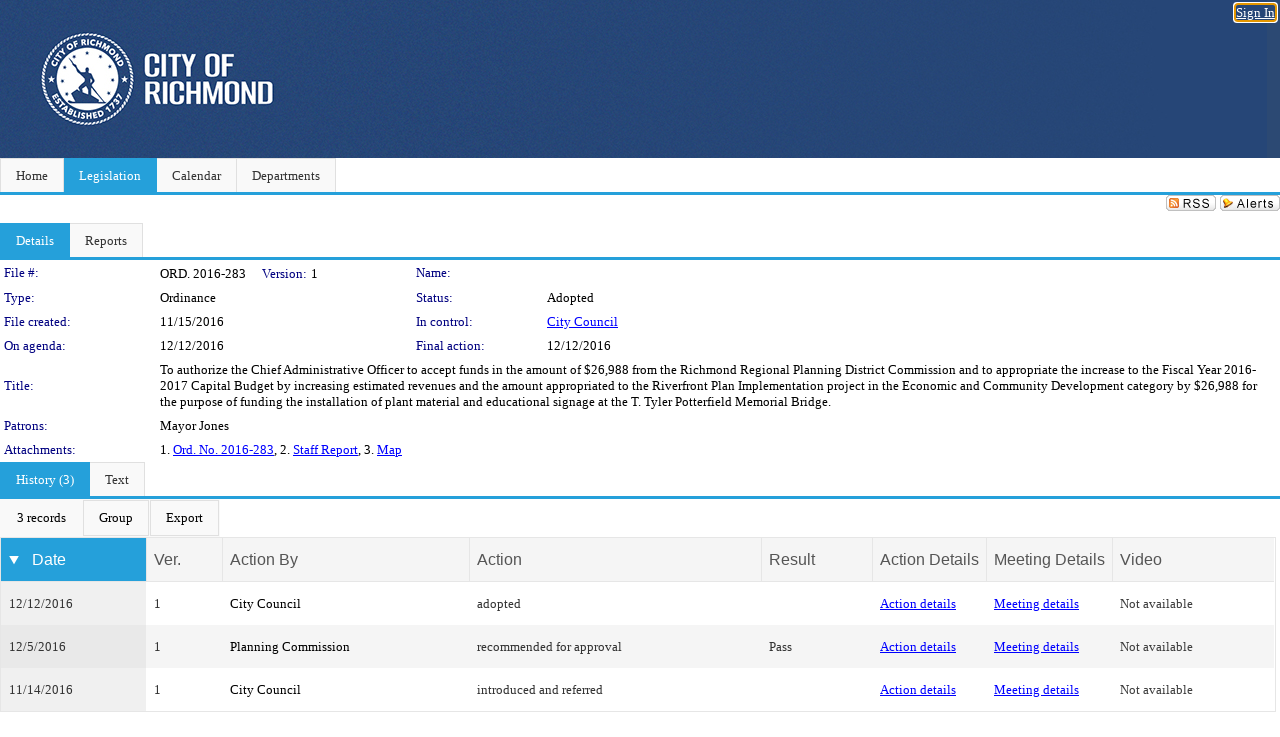

--- FILE ---
content_type: text/html; charset=utf-8
request_url: https://richmondva.legistar.com/LegislationDetail.aspx?ID=2884246&GUID=11CF9301-0B0E-4968-AD66-B6E2FF870BB3&Options=&Search=
body_size: 54851
content:

<!DOCTYPE html PUBLIC "-//W3C//DTD XHTML 1.0 Transitional//EN" "http://www.w3.org/TR/xhtml1/DTD/xhtml1-transitional.dtd">
<html xmlns="http://www.w3.org/1999/xhtml" lang="en">
<head id="ctl00_Head1"><title>
	City of Richmond - File #: ORD. 2016-283
</title><link href="CalendarControl.css" rel="stylesheet" type="text/css" /><link href="Skins/Tacoma/TabStrip.Tacoma.css" rel="Stylesheet" type="text/css" /><link href="Skins/Tacoma/AccessibilityCommons.css" rel="Stylesheet" type="text/css" />
    <script type="text/JavaScript" src="AccessibilityFocusManagement.js"></script>


    <style>
        .skip-to-content {
            position: absolute;
            color: #0443B0;
            padding: 10px;
            z-index: 100;
            text-decoration: none;
            font-family: "Segoe UI", Arial, Helvetica, sans-serif;
            font-size: 14px;
            margin-top: -71px;
            display: none;
            top: -50px;
            transition: opacity 0.3s ease-in-out, margin-top 0.3s ease-in-out;
        }

        .skip-to-content:focus {
            opacity: 1; 
            margin-top: 0;
            display: block;
            margin-top: 4px;
            width: 150px;
            top: -2px;
            left: 4px;
            position: relative;
        }
    </style>

    <script>
        document.addEventListener('DOMContentLoaded', function() {
            var skipLink = document.querySelector('.skip-to-content');
            document.addEventListener('keydown', function(e) {
                if (e.key === 'Tab') {
                    skipLink.style.display = 'block';
                }
            });
        });
    </script>
    <script>
        function focusMainContent() {
            var mainContent = document.getElementById('mainContent');
            if (mainContent) {
                mainContent.setAttribute('tabindex', '-1');
                mainContent.focus();
            }
        }
    </script>

    <script type="text/javascript" src="./Scripts/jquery-3.6.4.min.js"></script>
    <script type="text/javascript" src="CalendarControl.js" language="javascript"></script>
    <script type="text/javascript">
        var addthis_config = {
            ui_cobrand: "powered by Legistar",
            ui_header_color: "#660000",
            ui_header_background: "#f7eecd",
            ui_508_compliant: true,
            data_track_clickback: true
        }
    </script>
    <script type="text/javascript" src="https://s7.addthis.com/js/300/addthis_widget.js#username=legistarinsite" async="async"></script>
    <script type="text/javascript">
        window.name = "MasterWindow";
        var first = true;
        var first2 = true;
        function OpenTelerikWindow(url) {
            var w = radopen(url, 'RadWindow1');
            w.add_pageLoad(function () {
                focusRadWindow(w);
            });

            if (first) {
                //w.togglePin(); 
                first = false;
            }
        }
        function OpenTelerikWindow2(url) {
            var w = radopen(url, 'RadWindow2')
            if (first2) {
                //w.togglePin(); 
                first2 = false;
            }
        }
    </script>
    <!-- Google tag (gtag.js) -->
    <script async src="https://www.googletagmanager.com/gtag/js?id=G-TTMGN2RHVZ"></script>
    <script>
        window.dataLayer = window.dataLayer || [];
        function gtag() { dataLayer.push(arguments); }
        gtag('js', new Date());

        gtag('config', 'G-TTMGN2RHVZ');
    </script>
    <meta name="author" content="Granicus, Inc." />
    <link href="Skins/Tacoma/Scheduler.Tacoma.css" rel="Stylesheet" type="text/css" />
    <link href="Skins/Tacoma/TabStrip.Tacoma.css" rel="Stylesheet" type="text/css" />
    <link href="Skins/Tacoma/Grid.Tacoma.css" rel="Stylesheet" type="text/css" />
    <link href="Skins/Tacoma/Calendar.Tacoma.css" rel="Stylesheet" type="text/css" />
    <link href="Skins/Tacoma/Menu.Tacoma.css" rel="Stylesheet" type="text/css" />
    <link href="Skins/Tacoma/General.Tacoma.css" rel="Stylesheet" type="text/css" />
    <script type="text/JavaScript" src="GridFilter.js"></script> 
 <meta name="format-detection" content="telephone=no" /><meta name="description" content="Title: To authorize the Chief Administrative Officer to accept funds in the amount of $26,988 from the Richmond Regional Planning District Commission and to appropriate the increase to the Fiscal Year 2016-2017 Capital Budget by increasing estimated revenues and the amount appropriated to the Riverfront Plan Implementation project in the Economic and Community Development category by $26,988 for the purpose of funding the installation of plant material and educational signage at the T. Tyler Potterfield Memorial Bridge." /><link href="Feed.ashx?M=LD&amp;ID=2884246&amp;GUID=11CF9301-0B0E-4968-AD66-B6E2FF870BB3" rel="alternate" type="application/rss+xml" title="City of Richmond - File: ORD. 2016-283" /><link href="/WebResource.axd?d=HkmiNSkKJcp9zYO7iQ4LQenL3JpSZe2UGKB_Pk4r5YQRuZzPsLMsZzwrSvy9lruIl5GkgwLvHWu67vwJMwKSFxUTlVdL05GtcnLDPfablFs-ZjDTV4SRhTyPSYW1NSg5lG_yG93x297US-_TNEi91A2&amp;t=639011838938114026" type="text/css" rel="stylesheet" class="Telerik_stylesheet" /><link href="/WebResource.axd?d=501uTrfxke03AuVmqnFlcqjwiCDIM0VSanKfGRKqh3Z3Y1F0NqGeBxGWG2yDCq-k9Yyz4LIE22vDpAOI0Z9qs1mM75E9LJEnMTpMS-UhG6L9EVc3BW3_5lXEf7G17F7J0UPF2TcTKhlbrvJ1iocTLSCmQ5o7ouUsBcLPHzy05cE1&amp;t=639011838942171646" type="text/css" rel="stylesheet" class="Telerik_stylesheet" /><link href="/WebResource.axd?d=urCACUaUZeT6oPoIZXShbnlgytxq3wMs7tMUnmP4aoFvw0sx5OWFviaAe2ZbWlhhQMX8Mi0FTDYCb8Y-WNvbuSFn44BI8cOyIzL5cbvgqlL7S5R5XTCNn8Q3MetXqXHM0&amp;t=639011838938114026" type="text/css" rel="stylesheet" class="Telerik_stylesheet" /><link href="/WebResource.axd?d=QKX1AO1vX8ebWKfbb4eOTKZ7XgDBItWqLqM672Ig3qQ3HhlG_I-hz_SrjdyOSSXr635e3yq9ulHFcK2kM9nd4YaoR3EZIdjDueENN-Tv2S715C9DxrcbNBHvWPj-Uh8x0&amp;t=639011838938114026" type="text/css" rel="stylesheet" class="Telerik_stylesheet" /><link href="/WebResource.axd?d=_s8C6V0hVmZ50IR7zUlbBI9XslijsBjOgcgCO-F_-o76sA9gI45N_8QhRNZnRmRk6EvDdfUwwl1RxN6oIASNvVHwsKhXXGAv9M0dLMw4U3rj1Mga9AclwQ5sUbstQ6e6Uf9UFDaX7eXevKf9xWv_zDgKzPz5xBC9TwpEu9x-r0c1&amp;t=639011838942171646" type="text/css" rel="stylesheet" class="Telerik_stylesheet" /><link href="/WebResource.axd?d=lsHxUYuoKn-ifTgGVgyNZf3eZVw2bqdnrrfBJ8SSWF0J6XTAyGsj2XcoukzmozU2bdmLMxJ7YwvzKl3RXRh794KwnXvNcPwTMFgJz1q2H-NkU9XddzMi2rc7GFYRGxglrSKxgkmfnuvKqK1tihnG7Q2&amp;t=639011838938114026" type="text/css" rel="stylesheet" class="Telerik_stylesheet" /><link href="/WebResource.axd?d=vsKpXOsoEwDUfVug9KOqSmMo0ZYmPmZq9pNuuInW9K8LhCVDiGx-4gStdZMuqyTrdQnKi2y2KGw-JDYkasLPmGPVTN_zZ42kaVpGhkB2gwWbSGRzM94ksIhHXxPA1yg_0&amp;t=639011838938114026" type="text/css" rel="stylesheet" class="Telerik_stylesheet" /><link href="/WebResource.axd?d=fLrkniFPn0yUX3YOnx1Kac1a2xiR-Vekx7EjCRfC-KOyWMPFBQE682U3fuqp9kXhUPkrgN2ba4AWW7H2KHilJed7wZCemjFAuKD5k4eIe75GxTVGfZa6tlKPe10LkEMI2ZxKLzGoNK0WR7mzkJG93cksmbVEVOJDmVUsts7D25c1&amp;t=639011838942171646" type="text/css" rel="stylesheet" class="Telerik_stylesheet" /><link href="/WebResource.axd?d=Nhf6TpUj19KZ9rhEj2xtdQWB1AE9x3dfjERCbojyAxXP6CcFUcpIuRIjIS_IzCgwDtzHlcE6eqDW_UkCZmMuD4x586LEbaG9IrmDoMtO4sXgHE8h6D9e_UqLYjifNbvG0&amp;t=639011838938114026" type="text/css" rel="stylesheet" class="Telerik_stylesheet" /><link href="/WebResource.axd?d=Gowqomy51TWNsdW-yc-DQpbUv3RZZN7dHgvrOxKxNw10q5oLBL6k66veiIcktlKijg268udxhd5PojJ09KjggOOWXOzxAfxYL6USaqXnYzrpmTPAkophFVhTHYR09y0ZaP8QLNBIp9WbiRTInR86MmPyVaYWCiIE1JRDr4wk9Lo1&amp;t=639011838942171646" type="text/css" rel="stylesheet" class="Telerik_stylesheet" /></head>
<body id="ctl00_body1" style="margin: 0px; border: 0px;">
    <div id="globalTooltip" class="custom-tooltip"></div>
    <a href="#mainContent" class="skip-to-content" onclick="focusMainContent()">Skip to main content</a>
    <form name="aspnetForm" method="post" action="./LegislationDetail.aspx?ID=2884246&amp;GUID=11CF9301-0B0E-4968-AD66-B6E2FF870BB3&amp;Options=&amp;Search=" id="aspnetForm" style="direction:ltr;">
<div>
<input type="hidden" name="ctl00_RadScriptManager1_TSM" id="ctl00_RadScriptManager1_TSM" value="" />
<input type="hidden" name="__EVENTTARGET" id="__EVENTTARGET" value="" />
<input type="hidden" name="__EVENTARGUMENT" id="__EVENTARGUMENT" value="" />
<input type="hidden" name="__VIEWSTATE" id="__VIEWSTATE" value="cI85vXCvhOVwVhjEKMIgfI3G7sTHA6/jI0b9b94IaawV7MK5cLrOY9hJLk56eKomTFL3Bh5NUPdoz1/cDmQeGwYV3QFeubRhjLrWX6gOQ36L92EnQzR74OzgS9sfJeoSA8rFTOYvjhUw84iP5cTxipJYvyTJE1gRkgPAF2A2kAnUaEC66vcU1QbJqcALdaAvXT/W5wPHNkH5t8W2ZA8rdm5+nX5roRvbIBo2nid4PM9Qx2xSGpRX6hPDCp/7fSql5pDVL85Ht2KqG6apPFBa41/cu7LOYdE5dA/oiYQxv9HyttDvNqPUbTLNZHBF6yqmFZy52mW7VkEDm9ObNA3wP5tzlevRI20bj7IfOekhgLL2y8Ksv9hS+zbKJVGMMkM3/v47QXEC9dHSITlJZC5KNtc8BS27tyLfm2fJn+jYWIvukRMvaH8PYA6u41dVOf1OODCqORzKfpZC3tXZjJkWEjGPKV3XgJeWsoTLd+mXwmnjd3n8Y0GZEROS3Z+gYbX6RwHJQcp97IsOQT+KIu37WrXHd4LOAjX0vDgnZYzl/ZNImulY37txiums30lhnz5VO1Bkojb51pLi7yTDfpVtkyzY7OCaDsjO24ndXzzLDLmZjrQSJNBmfTp/CiMoT8csFxHOepcuiMNZXAJbKk4zZtU2Hzo+NajdqX69Jnk+ZKS6du6FGJa8X1BACsKpS9Ls8OfTQSWC5uyeln4E4X0hK1V4QPrpiP5z86dP8iUTPOFU9trZUI8m/1viEvnshnoMwCTLdkP1iJLKqt0yQg4/NKW3IlMnzfmxnUvMPBRphmO8n+9hItCWZ2b+a9V+A+b9qbIC6xAPEH9ARQG2e/6BmzR+y9uTel0jCrgO5OC/s2RCNA9huRF2cqXNtzRYk84yiwnDqOqmdaUX4U6Zwjw4HVxDfMag0id83eZWXL0Dzq79J+Sg9y/LIMYTuQEAZW38ji1Fi4cCP5j+0c2E85vjG4sK+CgvVumt/GZOI6m3V7hLu8kWyquzFVJ7rvFFJSTQnFunilmce1d2yJkErglUTGPqJtY/NjYoN3h/Gbfu43RldTotztVgYtpXuJ1d5jJZuFK6zc33PV7QfrG0MEN/077vbmyfGJAgNUtDbS3uASIi7PrUcsqCahC+9bg7WSrxMy1KZmhrovSOnzYw+oPtKd9rVcQnVa9PRgZ2t+PWGI5BSE4QLiPfz5pbhI8hXGGXk4AblfdDZj1hS7t3GoQfnHzDllXJziwziZAnNY4x/rSPOdtCbmnMggzBNmI+dt+ZZCxUUEfwwqYB9tYLwLmgrCUG+E2l79rF4fPtGUA6doTDJRc8siox2VXPdHI55x/Q9LoGt7OoBphbS3UkmMuvMMYSNY3OvJv9GO99HdgnW6aaTst20e6VXWVP6RmG1C+BixrCr/6AymIr7WuuK/tR/moVIMkvt4kyeOTh6PHKKaqtiPwKPOo7ePpnBYe2uTItcroIREYwW3smkbtZoF1qs1/Od7e072xRVqo84Zgg/[base64]/fpTAihUaZExkxaINIoAEXegquTuGUheQSFVdQBijYsXEQCHb5x9K/[base64]/mTgQRxXlogN1zxO/DVvcQRNDw8GfGqgXVpu+pPuISZaI4GEWZw8/2c4jlvnorA+9f4HivG8Mkh6iVUF1pFax1jbpV3eDn89BbPb1kyPfl4Vl1h1sQ12Qs1pbXX90yMQSdAZqZmYPt4IS4gKgzab+jO3skQWxp9gtC45irmGnoYuF247rtenF3bYGMPdPPe7ql52XkaZ9vbnMth2pNNj94kGDfeP13MwRkuMlVKsvLagq6pa+nnqm3/YZE51gc8DiH9zJ8nWi8oLGw6NE2uwr7gZcKlJEyZ3B8wFa8EnW80Dx5AJiIjBDVCFtdi4/dX7WVWCC2CdR8NNWBkE9jvBLvEs6DW9yyFpG3H2DQiAvWTnxNS7d4lOEvW/gpHsuIeJStbyilbZ7l89wHYjeAMYk9oRQe5UqRmfivT3KOu0PcYvKc7OUKuzg/Vz4HSAMlWUxKSx630bU0xVJI/F+59vEwl2CCYlitbaco4s9QwP7WMLeNIlkHW2i/w3KEovagzSNv4bpqebEbzqMMlBk0bjj92K/69v9l4JPuIsGDul8TxYBf657xFCHABtuxH1Y2+uNvblMF+PFvg0BnOVZl6i16THge6plGsLwzQgxcaHUiAem5XvjciSRb4BzCJvnNFIF5HdxX86fUl5n9ffx8NPgOepxvhTQcRiWSGk0dp9xHBoE4j0BbmZr0g1PDfLtaW/KNGx5ysOXf2bBYWl7Wkb2yv53jBV+qHBxDN/KrpRcNvNMCka81o7IkJvbhc0YtfUh0nDAMzJIviqM9bVHcbdKLDmPoZnjiRl5x4/[base64]/DNK6jtB7PH1TOhIRo+Kp6rklQrlADOJm7/TajdRHVIQZCDAUH2zH6bygXA0bwTVyYHL/7IRPXHwOnB4eK7xB9KRRS4C+M6JNA+FO84jlBTmeE87PuE9oFxTJYFYhBFcN/MZJ0a5DvKmh44KEAP746Q359rmRF1yurNL/Yfts2TMJrliSHn4Xkligbgv3RJzwVJ/FoWcicl2bgRborgengRxwfFk69z5/1pQicMCKnuViQQYeCkNuUpSEipZQAvAk1ueMAtg3KodLKtMRdHMm3mNvbwBWAViQ3+Of9eCIKpjFttLB9Jf08C2peLl6TwNlL+emRWh3oG37omET/s3b+4CuY1Oq/pLANHU0l0m9rrCBShokYqnxufIzzEHybIm4rfFMcIPDO/ycrJsmmGpy3WHJ4NtyCzpdE1GU77sKkuamy8/U/gzgAqF6iUUwmWyPHQecRLPtqiY+7bzniYgA2HDMKzkTx20yQZn4pBxhMTvabR3SE8sXB7w7ljSZiq1AEmBsy/r8l/L4CkhXS7RiLukTFEMRHEx/KQF0Cexp1KeUbEbj9EcVaUmmrq21Ny8cT2AqQgxtpZT3O35q7eJo7zb533wRf1p8rof2RWezePvz+uom1y8+wEYh+UDk+01Jn4tDK5mlBdFha80L9NLIGA4EZgnslqY8iOPsaYolEbxZSzUpGJ83zLPQ0GDbbqJdQyuE42mn9uNsEqqW2LvHbaocONWDyjiqLq/mowIgnLklmGz4a6H7dlNjXY6EspW6njxZY8A4Gr6i6KN1j50zyn/sFR8daJUL7y0x+9zEecsItt40eQ7X+nzJMgd1yuxnfH8hNdm89pASwm9yzR/VB0j5OacGkcsESpztfAkqxRsDEr9gwFDKR+GJXWwpfuSILOc7vzPQ1Mm7mgZqGifMcvDUF5f3/6am0fAGI/K3kwqzXlg+/hYZ9R79zXEDSKQtysK74l9l9jjLoK+CkJ41ljTONU5FJy/b3Es/Fjx/[base64]/qPd8Tlkdv3TPpgXaRMHa71iWUDx56NA2PZvR7i/UJQw5u9nFZxqviTuyMNW8lOsHQ/rObdCVhWVaO+XmlMg5EMM7bu+PqP88oIJnjqBUHHeEbN+rSGSidvZcoJRYuSrBZzkQkelj5iWNgwrnHth3h1dyhpbhRwAdxgV5uB0ovCUs402/DLGceJgWIYMiFuu760hjZinT5azy0pAGVXwFmXamndt7DMJ0aSCaIe604GHK6q85JvPScVMLNwphR/Z2Ot2DNAdTZmv0YY7xEojwFJDeo5acWQsiz8Gz7kI1oOyIUOC3pP74RFMi1dhn4+Rsl1VsrxP6G4kaEbr826W+sqEXDm1VkRRDQmiiJr7w9pz/6HvQdlK6xF/AiJrA2C6EY7Hfy8dc1ulkPrdJ3CBkLbhF8Q9BhmMoPuNMwXaZo7StMwAOmBQelLeDdOThk2NmUA29rx7C2DHijAvcvHnjL0W4Nxe2aDvyzMwm2ll1cKnsY6J2/[base64]/l+eyFGOEkOjjjqOZ9Z+sGvHh8x4Uxquqozh9XmTzeu75oN0UyAif5Gd/yY5q4zmYx/eao1TGX/RJ3Y2cphFQHDRGd7McfLzfotCCoPX2iqu5A7iFdGEtOm0B3MOEz0KBbTlfFudRHjoVAQQ8vfh4mBmmPIY+l5rr+X8wIrJkOgIj7A40LzTIYYpEjpJBtUnV5FC0h1YdDk2RJ9iWEuihCf0zIcIBHcW3U0bQbIkunuef5yFXJo1LChmMiluxp7kU/noLhIjpWv+hyqaHqW/gDaFSvfYmKSU8IHAgiAR2PCHtbW13Qtm2Rff6tjuqTjIrPb/xtCQ+NORfg4FMXLOTRRDAEkZocZH/+55kkgQZFctVzmYCuKkO8r8S+YagQCYuUGTzqmNMV09bqNH/Fe4qwc3r49UMmpHSErkVAaKQrDjRyr1f/+NEx1M+HWl1BU8CTCybNmCyBcxqMNe+f5lTU1rsSevXZ8AFtHZD6U82Kk1ijggFDLiqFpIgzSZWtRgQ/xHM65qZFCsdHJ70G1DAT6XD5tDfVblJ5kBvn1vHke8+kfyzerAJ0t4ZEU2kcKOPt+K9BR1+Azw2fWfGAvSdXWKcjn48PDIIfDGdfeH0ydYNrAJFQG8sv2EdPP0mQP8hgXIQU7r+5Xsqp/Plg9fZdwiXWj3ovAQsti3B6WCS1oYYdWkvKdEaxehG/diOg5pvjw8S7aNTVsiFmTkDVG1DhZHAxRd/CePAynL2gW/6BgobMGyVchAhjsSqZmH7W+DJrpYegZ7HgR+2c8y+jdCifvq5E3WrMDe/bOP93JvEQ851IyuEfYA97zYA4nKsKeLuiO3MJzcCKIJ1vaREA1pLbCvyr9fk3fc8E4bCBoRXBEVrsv+FXYTRBfhlWBIfAZEdSnWvy+7VYg6Z/JukwGnZJt5OGnlZ7FopThpgFbq5WZIKFPzHseKhOAvTC/BI3VGvmpmGZbMNANy+Oko2gyWvQyxwynINw+ugZnIAzX5UW8bvvJ+EA+pyVbwUyY6rN8DCahnKSdqom5TBJsXdxcRZnnsEdYhtzk+m+ZFtIuqIgef24duDCRjjICpSeNA0bBzIbfl0EewoRbFT9G2lyNM8aquohzqGu/Wpw/eNmxwSjgcz9FK/DUnjiVB0DZtV9dI0ECGRsXq01YrWZeuVBSebV1VsE2Bo+/iUfFuxych3TnxfhSM9g0rshhRV/BJPFzM0p159Tm/JPWS4rhYNx0K2mSKl1Cy6q/vr7FuVTrKmwIAb+7C9iE6a/JgFIw71WBaIuict+fodp7AY2OgM8N54lUJJXOp7BfTfVYlir+X9f/08o8qssgBUsjTrbYO+mfjxOytMIPysLZs5cAs9KDmVtlrM14ii1OK0r8+1pjqHDNDUSORiFd4NdPYTQGyUFDY532YKkDl2tX8tttmVyaApFOFUV1TugMLLTT12WSQ/ljKzdPzbwIjZOOR01rHDnUuwHSj48znHGjcWTtGVInsnfDj7bS3QL4mzjC9Iqi+HXH8nVX8utrplEt2JxvnFf/TpoN1/uzzwOnabxY57+0i1nGi1AKYzI9C+ujNxCSWiUa64X1IysB/426POLFpsFzPsvi9y7uTmGIUhkAiAcaYI85SU2li0HhJSJTlMKi0pohkfJe375cSP1fMbL9gsbJU1KvC3UMVSpMxWrOd0Hp9ma0rOo6062wURkIAraO451cEe/jRGHkA777AvOyBDhCuIgEKoZ6ciPfzkKiZ17KfqsvOPJm8QgLXbH/9AHlEq6FE+Qn+rS60X48K3za6WodtzbRL74QUVs5Ng+vDDG78E6LMEzIv4sRqXlTSC4F5+dzEg3iNWmmvnnMQh/vn0LDu85mBHJ7f6yHlR9rI6EIr6FFNxU9dqXhxQfe88+h0Yde6c1dV++oYzxrKOz6+KaBMYVrjC9cBVIaYZU4WPc8Y1rRv2h63BLCfoZix9IGyaDEnYm969sigr+lBHTUUdMo7UQRMM5YMwZthZsoBeeYRLVKcxP94j0aHjDwjxmhuJlFlz7mm/nyqS8l1VVmYx3SE16w+dx+horTp7rjtk+O71xQeAmaF651SrhXPrW1l90/SNWJ5JhiaNKzGYj03aJKKKC2KHhIBgNuRxjO+lQnv6wQTM2ud9xtfx8bX9870Bq6K/ZWjeJe+QHr9Z/gKFakM1E11Pzg+NG0Y8ldLqrC9TtfXf4uUFcZ77wTrBBmOOmF12tk7WrQ58f0j5qcelmakyUFCV20PMnyXun1av1PafmzN+ijR8+nG69f9rtvl9kQ0GMPF0tSmq6LawY+uJMSoKsi+3aEal89BRQmtSITaAcXG/OtvDu9Ecq3dTpu/kXtvVLsIc4B4f9zLttK8pjKoHJ7KIHUU1YJH3iiDLPWXOck+VrgBinPJvSyQScq96KNZHFs9f+C8nJCmrTsQYR3PJmLUPGGCkr7eyb/VI2chczRThjFFD1TcW4IMt6oZh/ZLmtf7m1J9gokC9pWFFJsGFndDA5FUWyZlO+IrZYSQ9YKsKHuFN8CG3rwa0cTYSBNr0lFiDDbIYoA1bvOrkhRqrfkDw2o98KnhytxPLAzGVn10a2gIPz4ukuNNGWHsVbL+uZm8MDNH/M7kAw63f7DsfeauJNg6Dxg5dnk1TQ0ZuBRdugN9VouPWxav/RAgwNPIso1wlpPgNTEQLanKO8EVyi60JB4uIgbncrOjaOkT4/1zMTe/dna5ynB+/JVbmw5JHK472/lyUa7v6I5934BoMHZV8aCWGO+uB1LhHHSLkcI+y5WljlipZHj+Q+YGwDUdui/pu+6IWqo8i59q21PyRdfvb/NSByU3/IYKFqed92TQRmqCeK2TnJeVRIpUREp1MYBxF0h8CwMeWYVo4XvcfMPNR0xLgUcqQ4ekO6XHyLeB+WFdryb1EEXA4rclxkP0Ve4rCrJnyxoqbBS+fUnL+RFf5A/wwU2HM+Fm0qXc4dZudaEybPhWN5kDwa2jlbIQegRr4JiEmSXLs09e73PbeAztpsGg7VIUAAIXeVfSETdaJufcz8kp/o3NeQ8hgXJYAonISlVwbUxCx1DOylH/9rrdr6Ow7487LdBKBzAuwqUnYMcRtwcDRj/iH2Km7xgNP1/ew+iRZF2egJgnyDHuzOPaHodCOkkgYu7KsubWBiG03djcH6oofl4fESsevVsCY/D4hk5ldkuWYypQaCjhecO7gPdy3+tVHkkBVPD+2i7szJdDUDyIV38f5iNMQiskj4CUdIL1vndggLo38tEuaNguT+JUSli2ZT+OgLXgw5pYm7Dj5HULqbTPeWg/HW/zOeYHagv2uZAuOMVR5su06tq8wUwaM+M8I6o/RO8WS7npybwTiUXe0ZDiCHEIy1HTOcHkt/259o26f0OMlg9hc4j5K1QQRE7PTThTiGsyacWuVXyf4DRnThVfRbpbzpofSnqHkphrI/RxnjMhDUND330DXNxTXhL7iDJSDkGkBHn7sLy8R/bxyD7c1ofonYE/MzKy+xNgZLOfZePH0k3f1KG9S618eupHLsU59EQq4IU21QYvxQOX/PEC/p4Qu+YW0DlQ4lYvC9Cz6KLSiO0K2iUaJ0jyyvP034b5QdYP40qWLgrDK4948nDDDvA7BjEkLRkqfPCnnOzw4DM8HlDMWpVovY7qAlbC17JAYGgYrWLsOAeZhDT/g4xv+fjwsX874cSaqQSVNWpA/IpDam3jwpQpz4RVpwLWwxu4/DWY3GloEy3NGaSFKYRs0JH3UCMRY299BtSPTm2FGsm57KNRSYFwm81HfsTVKJFx8eOkUBbVvFrAHUjyj9GenUf/xPN9I0SWuS44ZgIpfoDM5L0Xe1dIKYpV292iMdFygYH5LlFC2GvudgsZfkvedwvKEvdmEDBtCFkjnuxtha/C9uGzBg1z9YperwvjhB4jjqqia1XGKt2sB4lLFxu4a3a2FTz7eob6DXRvGdtXvK193SQVx5+Yc3KoBILQyQ9PDAGwBxPxPUE++3tm7tXHRlaFJh6OX5LgGSe2a25u6G7l97Qxn7bxIGieAd7S0BMrVqLg2ZIzRdKXik0cNAku0C/iDAZ8SyA7+CQGN/7nyxatD8katzGxC3aHsoeX0sgfWwhfLjyQNvjMfPNUnEFpzq36ccUfgUVm4ZiHPlktuHdbxRA/QUU4h3rzVAZUSaKNV1sXrN+O4GgEGEVpkkM+GmTRNdDgtRSsboajaVizPD+s7pAMwy0mQKYb+xf3dHfahsdllyFOTUI03uF8s1/FPY0vB4nas43Z4YCVh3Ts3dQRqdd1xPEF5jPiToKBFrzH3pqy2lBW4uAolK9YVT8xmYwhAACL/BjzdyAyFsf2IMJY9tvwJgN+k9KlNzgPZ+TyxVYa5CSsbzMN9vRdhqwhLV53HMYiDIB+xKAsENmiq22sOrnUeRJzcqjR7adbDJotq4SfOuL3Rr4tiR+dQ5biE73Zyy1HU9CIQa6KjnBw7sLLLqahuc6UBEooG6wQDAXTYi/4Bzc6KzKFvdP8mqAgwIrTVIOAtp1eOqAUq2mZqsdDSbd8jLFnvYTh5xg5MSKa7eZZQROGAyHgUfnBtxKmQ2QZ2rfTv9X+xLzC7fZ0BcHojc3tS4/lAJXjGeAqoXknMQchp4Uqw3UHaFoj6z/t7NhHAb9Oz8nLdBs6L14T/6sDBhhqdqntUTDCnFNPq681EJQ7v+QTRukX9qASQzHOrKaQ5jpwADzqhhq8pFUdgfnK/mNNGldTNILeLn4KUcTJZ//b0Np3GAwy8Abc8RdXGn4ThULo1wrO3R6U7YmfTFC/zurXndcj52NawIEYSJb4IkpZA9YGL6oxpuEz86Vq6rEUYwhU+GNQESNZkhwsRZqzdRmJX3G7vYXycsfam9xgT6wBvsAaHgLoZ5JuauAMdYyZQSTsM9lmUK1+YnbdzOkgakvfyfH2hb2M/FR8qRZwmMpeFwwS3wr+Or2s624xH7tlUADaE8z+PR6vniXkCKKayvjAWRRHnHVySf4gZYb+UfINlpvdqtbLLztuuRPSt9S0gip82E8slyhkhpBxw2O7CxCVZPkbV6KBQMe/pf2oQ0wznTFKWJ7ibaujKfl+mZAN+B3i3sRumvE8Z0quPieTsZXPGykp/iU8cbmo054L+k6XZcJ5ClXhGFx3lP3yNxSs9Bag5e3YrTyRWXIrtib0ErRP2QujHfgoiicsmvQ38meyxzUk7IGunR9rol/mhMy9VI6SuNsq54DgjJmMYJPha9YvT4opqLHZGudySurIDJz0I4sHoZHpM69NAelROIDlfNj6Z75Ejeoqy08CvyB7RxAtd4ogMLdbBKJzfkFkU1OSGfptpUaYnuG/0wFK7Lps8jqBQOjOslhjwTMzIpDGxnEJpm4IFE+aTk6uNiyTCnMqWgHbsa+iO9jxtuFYk/jYDtlL6qWNvSsQdOLgYpgo22gBD0Gq5xtDx34gXw0FXlx7Yee43v9dT7x26RrmMw2mWoYfefo4BU1dKcKY8DUNLiKyfepHYiP+LqVYIUfbCT1btmde48PLR4Vg0Kv8z9BUlORNmyoIsTPds1/[base64]/cst3n7JJ2+CBPGY4qA9UTah6PQZHqcaRUV8Z3xTPomFklAOBzRU6U1qlAI5XfPWASs6KnwEwvYniY5ChIuxdlfUDrPZj3LCnq08k5kPPrJXvkmHDVEl9DDomHzXT8BpwNxVWRptUqT6HC9VlXfh6nOHgFd73AEh7LktuR7ruyl/Jn8ZnnZSdrCPUlgOPG3/FvT/Q2YitB37s0WEzUSuL9NsJNzNgK0kj2pcmvJZrVhwZTMF5sOf4gWoHHHQdJjy3dfAqSh3S4dnwB9eG8DZ+mdob1EcAN/GNIbC/2+uQXrQJ4T6nSeQKO+2/gwT3ZFi+x1WXK7iaLwVdxm7/d1sMHb0Je/BD70GoUTtkk67ThMKdILe6qFz7rTe2kMlbeF2FsbfF1BUUiVqESS/GTe2OH52AvotodwjrGlvKp3XRnJEMLji7MwReud4yHT24ESGqJZW78zCerAM8armsGYC0DkulEiQm/xXKEBpzdpd518HtTKybMHCRt0pq7o2s8tWk6PnU5eck94o5+RB582MAiaY/6ez+D4HZ0LVX0PM3USlgFdicu+n5vVEF+cJtX25ZHVdkhAZkJUMrM5H38R1sZUa1phrj21qzOXON/Xp7gQFt072EQW/xwyx+vvvNRpws5dmIy/0inFuBbWs+Ur0yPPIPFXhMNxIyYl08+sCNPanXvDSdzdeUNVp3Re0gkbM0ZW3o2GOK5xkjfyy3PNty/eNpZ5HO4kzd4xLdVZ3ZDqlT8MR3GQ8jbE0AUhmEXqHwYxl2vqCyT+uPGRJsG5i3Y1ZWQUMypPjr2VMWoip3UoMuIaMeezuTXTnNFvwAD82+7ARSGSuyllCfcAfwgqfQ2N0T1m/45dvfQFg+3Nx3UXGVzRUAmrdP/Q5nmY6ti2icjdwLLLpuMnYBXdu6te+Uhf/WVYbjcir4JfSrhoJDz98TCx08k0qdCI3RIs11eZP+EyXCVxf9YhsFqTdN1LfO2t40zXw1m+fuT1b/WlZiBMmXdFQVdF0hxK1eVTwKKwLmjEVTkUAYZjM+mfuqBYb0/RQlnwHhKb1DAYU6GjI3wTC+YBr4peX2v5xWFkyPRvmt6F8o1Zg05mHyMUHn7I6Ys/SXDSbVxPp00e88aZQ8XP62yTMofvQQ98cfScOqJCeUkVgF89sVaggbHx9uj160Pf35vayvtnTnByD757jC6os+KzCkgU1K5gNOEMWb2YDlHhup9hzpokxRsDWVptEtt7PGdou2PNmJ38xFcuT0z/ud382OPA1tVoH3NtRs+zv72RM3rreyBbw+1t/ZYsf36OsbY4KIILrLPyD/WuCm4ktO7MU1QkPOYnGR7qskpvTxaypFC2SSVMkqLV86PT3Vly1niTcFpTJtnE8rRFwsjzERnYn1oe/NSq3s9P7rYGN6vks2kONm+GI4/h7hH5uQiVxLv156Bkdd61sOjg1oyZ81kbnsvZx0ZkdJ11HgiDUIL7j1SfNHRTbCSAX6gXbFYapc4hW8/5+ddZBG2dqzicy3H5j1senbcFgIbC7MHAAckHc0n7AzPX3ziDHee4Qwb5jel7xNTOWegXnMc9TJkv/hsNwKj9EYz+6XwKFEF7s/veEI8NjJhV2wRn2ceOgbOSSq59V0cXF4gB3idf8ZIRZZAXKQtLfU4amL/xYXiFsXDItf8D1G9AQQH9gp2t2Og8dogyozKgU7+Or7oFktcT3dOs1lHp8/SN7T+Lvy4Cn2C2kSz5CoP9sbumeFOSFbOldg7nHA3axLVAImZ1jh5v0yLbpajMTifnVeo+vCkDn2kuw/QCzLMGzzoPQBO6sOsMVMB3HA+Pjg4JYYVYSlXzFmoC211jU7xcbNjAOcHPtrUHyQfxdu24qCLwLkcw+I1asbERU7Y70D9O6rBihq+YAC9Ba8cQGtXRzW4TJk5i9utu14U5SR/4beDSA5/4SqHpyghmKlwnIdMap7viajsLJvJdJpqWL4ww7QfJtNU/xZzcy+jRBBAv4HkC7bR5Z9VDqS/HFwfgxGCfMAdjem9kTm3DFdvwBiJvouTXLkYObD4C1T4tYx+lp/dEB9MnSDd0jOmp7M7bn8FUg8pOFOG/CdaniP/fRTMy3baU50yVT0e9c91ShvyfzligwvHydN66BEvNyNkk0NSqgi8wxm5KkJgPxpPJjIWixZc9UjSAq4dj1mKmj6bo/FE7oAowqkcyT80N7z73H9k7bNFI6gU+hLMMZHbOdU2qqkk7qWjfMD6y+ijmrrTCRUW+ZHyAs2q6UGDN+w9OmZRsCoNtWxhhhYLw79+ufvDkDvODgZ3Qo/oXaJbmwPBltEnYZg09cEVWjlvLpFd0viYh7s9c1BBt0AIWVn01bSrRQYsl/[base64]/vVfJsQadDUC2fgvf5ZwmZFxEYmwzf1NL1yYow68A6UsdbLqO0D7L0zQyWHNLoNgR8UKr6xrG75fUNJ2FuDsclS13y3QkN7I0iw+/XD/A2twLyKXjS11AKq0hbkoY7E17goA4UtcfowmgrKrR2Zc2aYFDiqE2gUzBP84On53n6mKqsTlVMZm142pRvBVOq44Zr7aVg7cImzU+DPzVCZNP0l9m57nWMlZCYkTYVGhYDdqTNajLPgBWmIOVkKWe8En7OvnQo2t453PEHSPDRx5cB5DcJcjkjcjry3SCvGn/vg2q/BRO8GCIZ3uBibPdE0OxUgGlrPHutGj8T7B5lyPCU51WDL1Gt5U/jnRlAeA6t5XP/5RTEa5fskDtj4tSXuJaZFxmIKzs+G+DHWa56BN/GxXvWaKOKHxgJ1kius8K5ZtvxPwkEGS5alc0bNSVkXzgN+X8HrwCRe7YaoxMCrtbugZYvNuS8tkuhflHJvVdCJzQhdUI31zJLk347xQdQ/OAph9MeVlOB0wqQ2XeSOJY5L2xebJHTRqiFSSjx/+rkuMpwkZieZ24SxB+w1RZjUSXQUW3fR1vlH/0TO021E/x0UgUYHV9mkiG1aTV97X9erO+vQQy29AW1SaKFTq50h+J/3abXQnxU+aqTzBH0LB82zhZRdxdhpWZmF08S08OKAPRycBxXOaGjLCAjeoUdbi7rxIxf2j+cdSSHK8ikNFDZioPjcoU1HQ+2nOayx/TR8UldhqZET1CTi93kpWB7eaGf/82pKvEaCmWgzD0XJV7Q2JuN+1KFWFWQiy9GOvdBnIp3lnn9WbVSTQjMsIvyWtFtjSCJYVWRpcI93nU0benG8sKMVIUJW3SQlnUodVfncqZ/MzOxOyxdcD2ja8r4ASsE20NYE3KjXCCaeTaOYiJdvs6VVl0Qe2CxrhYW82Ysedt+g/VeJl2tIpdz0py7LhcaGu8B090db6fum562puBFuQs7SwVx9wJ8jB+JQhwSN/I30+Ha41O+mbzxnWCVG+TIMrHL/[base64]/[base64]/E2uuaGWMdcmUyBoNOmKdtLZL0YPPiqV0hkWAasTV39u9amatHqG8Q8hdjiSbfyBt61DoqDH+Td9wpTuZPMbYORGi+D3VRbQXvphp4mE0QCB9LkjCooQ1v7PM5gcxu+9YfbwD1xOwmw85Qmbhl0ApO56L/ovbCjKfkYWcmBiUOldEHG5/EIK1UglJTSuNMXJq8DWV7tkHZ2as1WcWMHkJPegZJPrnJek6OkQ+BMY0k0LOHHr+45KR2AK/fkULEoRRaUBOmE/+fu27n9o8iIk6wnIn/uupreInbT/83peMMu2FZWW7Kdo+dh2m+aXSn605h/rmFTc1tLqYHgeBfuPo0KIK87hZvUvbvWkuDJ/1cIzZEKqym0I42FelYaq31VBB4roXD2tj6/MR4vAlQLft+bHaQXu1e0wbh48c5pNIWT4YIsS/YqYlRohPg9iaqrlALkg0cBRNa8STEAvzEcMj3vK46kC2vRb/yKK57+XR3brJ4sSPLN387sO60e8ZqLNcy1UG7nG/2cX/io9vTAl+nveZ7z5IrRpXSIYQ2O2ewrOeGSKTCF5PN+YyhgZXcL+tx0i9ZwfuFazYPCrsb/0zVoPcpQ46pQHcXDReEnVx+MG5ZOoh6HU5ZVqhNYvixPkMZvqEs/aTHwhAtBqBiQ4Bv7kipT1tls2giiFSTvmsN0i+GVNsQdv2jB1d7hyjIG0riM6ivvLNLnpZEngjhpsq/tybWBfGRqOwMIfDMzkf/TZ2RFXhfd9O26EJEagFfcCiM8PGEP5t7u7lSUZ1rrY6+cLd7mlr8FLvqLkSUz1PrOgUGhmzP5DUukPlz/g4UcIWMFQa/sp8AsMTrmhkhpyNvY1TVwaVVOTVg/wHUJCBb5IMqCLPIluPoiRwCoW/NvGpIIIsfR1EjKKRyZIGJ/0EnPbOJvoi4h/JIp4w/hldpnLrMH5uWe0TmPBbE7TxmoSO8wxkdKkBkPeiD5wEFRscFeSrNipgU8xEKHHApHiFCYH4PnLX2TuajXbW2n7RUXJtx2tLzhETjLug2NrckY0qo08l7/[base64]/xM83HA13l6eMiftwXwIaqp/44Tjxov50Gfd+1OXWW9gi7RDRz47R7nWr6NJ0C27BOAo1LTGetl4v1Z+FG91gPQ2gmuygZEOvbB053CZYOwLwZ92od543Msujzsl8m3u/lTeJsVOMi41qDOdIXYUCaZXmv3WOj/dg9RnltjH2i/XgzDQDoX7e8rEpStiK8eCn/vPvmBZtIoni2tPNa55omZKHLMEBirDHhvIp8LuO7WuiE8totpUvLmCB9WcUGTcuftxFdul79E1H6kY8SikX1+6APsJQ9jklD0EpWMqPqQ10L1cj4dVvV8NlnsLT4r6V/W55Xmlt0EgjvTBpDYaLh0DzGTelnO2JQkojncUhqGUPTSapX+RgNyNSh5QHAK/14W/kcABLQ7XbHcLeOA+3/btgkiOlBdWRRz1jXfvWij0VvA3ro809tRJMK4OYGTd7tE4xJS0QafBWYC5h4jbaZ5CS3pkUtT/mOwfTZnfNQZKjmtW7LmfPHgQnupGM4FkPgjYCgSWzrsV3duoxlr0TBuA1m8eDfvR+Dsg401AhKpTGj9puBpLgCUXfaY6/Ptr2pr1o7vcXeD6pQHwP5khabZl/BdXjSRD/LI8YS3DiHMc0xxi2UIA+MKIh6905YqW/T7XZ+X5+kVZrNroFo5bpPrGqrfeKoay/Cpdl1gvrSkK49h3rQw9Dh1iFeSh+tgrIFW5GOH01snCHb+TIXZ95AnYbc1dMZtw36E73kV2ZLZ4dqp0+X0aH36E5Qsyb0tJXHCLt8MlPLJ/uFPYhXcwuSEjC9Y7BVChcir9QAVG/2aQSIWisMQM0gwDWOK21/oYi8rPQjDYwdp16dnAgEMQJmvJSF8epYbUhCt7KPOnjZ6wDUt62mEyS0Eok/Muyc9qxfq829Mig1qh4P02odbROMSX/7eZpQr7r/6gq49cB9PZ5IIfiK4Mv1TUlHGFVeRlsOZuo7L1zRtHiSGB8kbMgB0j6B8xZ0LFD1MfMf+d8l183h+KFCpf+xjcEOpf5Cny49Yy/BuZVYSVl2Pj3cn6UQ5+0ilcDNuXvvaKPBp6oUeLPcmNMvqUtAM4tUXWEB3RB8/5wlU7emb0GR+BhLHdbrezI6GU8SSRGq9NVbGrHU7j2abi3Se2TDDNv4E8dRy50QYN17hfy+TonTZYZ4kGFB7a5ln1I/fyQxlV6bKMZsjJPfNy3yPgc1VO8wexU2Y6tlUBcmvwP9Nwv1G+dCfhY+cQ1JpovzHAuWieAAwJxPzTnbo2sR0uQHYNJefh2rnR7Tx3Bpv9NAkBCH/U6RbJtnD8+UTgu6sRZIZxmdfZ4ylVdrUcsKLGmlniP9ONpSF8qIzhSdX40JL+BQay8I292M9Huqw6r+FW7JRX+ELUTQChT9wR6da2oCs2vDLh9X3XFCIjS73uKbbr+6b1/OT99hGDhaxgkq3lYQLKdBZg7wn7C7pWkqewQQ9IELP8yzT7qUG+I1XjIY80XGPPTazq5hjahGrp9Wrx8OmpKBnrvXyu4JdaL64fqQpiHW0oQ7mLPQ/aO4SXiInEeqTnA5+Q5OhWXO/4Ib7QbN1WISjS7UldnJA2Oj3srTLb/dLRdkRGObR2hnfN/WGRHAf3b9vmq7UBF7E3jHnaCFoZo03+g8GriMwqxn+AcgDy5t8DKUj2bJi+5Uj2riNsC/A3jCPWJC3HBj9iYyVlq8a6OOvdJrw3nb7PRK+2eMoCjTb4sE/4OuB6xNZxqt6gUS+T4RBmnKR9XgEUzer+4rSWTTcsP+U9dlQKHTG5K5xhEWGkJLe1W4AiWwUnoIMGv19V7ulJ/yshhUsATmdM+I+O4imlqFy1s9E19aypz5fQiIi/ZAk3nsfxAfG5H1z4Df3WJEmli2ErrSta5j2GhwBIV53/DMlNTLiZbQeVEW8Y06esvsxRKeaJ6XQMcf5fMhMgNgMrzsv/VVs4/nZ2CFbzhWjrdvILekd4e0zqWL0/5lWUrnz2iY/fj/6NtJcAhkPDoXRF9P2aTHOwO2tltz2tTUFsoprZLkoDECxaHPqu1MPh+0xzhSdp0hI1qGJ/PtrKKrX2xwSLfCxG2zsVmfQnDofMvzeucOJhSB9p6Rjwq/P3VosCR+2EvJV+fAYHNkjANiC2i/ElT+uzIxpfNQtD9xnnxYkXgtLZquV14oSBiJsH+miMtx7TkOaOgvI72wLU6zprzE9GLGi5zussSMxlRinojcuKENOOpyoKxHp+uL++LYbCUGnnlijkBJXh/7v1s3wohIod/0xdhI+ENa9jn2YiHKqS3pJARnEQE3wRIQuK2rmPkKHzZa7r7C1XqBDi47uJX6dbaXMqpp0vky6lusvoUFbaeiDfLwI6FIc50aBDd2FW0bROdHpmu5a6yEgC+bMzOac8y9POKtQKYERP8ZQ/El6EoNuML5ZGRaS17NAFKUeahoxqqecAFKmbIkXhOZQk5FDQI5JSZh4VHv3HUUs5YnqfEL2b1AN1HSte1N1DHwAD0Cq9r33T1WGxlucj40JruTeXKKTtqE+K80nZz/CJwpNnhF78MI4YjFheVc1zvHXrjWXjBctBSZCa7FWwRPrMY0mEf6+7EP2dWVBUicGShuEyJQO84aij/sacfPrs+ArGWX2akjTc6Uyyg2ZXjKEblK4teqgOf3xVZPlTxatEp72v8KEetbhoktwlBCC+Pb0rF7PZA1bGhYG/B9HBsMd6Wj4FpgLjGFKQZl4m9sckvjBZdYwtFMu8eOjwvrqg6cTArMvGKz1intjG0WuYcQ1O/[base64]/DDdpUm/9c7KEzCPojboaXAtukMDyTPVGre6Z5ttKRza1yowYdSSJXNhdaAPLA+YbTum3bX3pOTYNd5KsKy85EzPcPNOfRWChHXjDNgbmboiVGsAGrg+262pkYnd5DLVhqqcMyx7tihizHuds/VrIlha5l5wB8mdRCLxgcCDaG0NQMSfgCXMu836iSjepUhFETZ2a2ZHkACShbKIZNWLiGvRD/UT04VZHjpcU6e7YVRMfQE/478xGN7p8uT4jNZtherof5lHnfyM/eYx8JKHdxGfNFEnEp7rWd2NhRUstg4kXxdQ58EJY1L61liYeDd5urn0JnQzLWoURb+JNoCsSnVj9YaHIso32V8mKdKARytjkqAiTgSW/yi8u2WVlqydErLdMNIdmhf6gUsElyc13TsqwFNMvpudTBgdiBZdc1trGt1YLE9/oSqzFhQV5K5dK78cphZJuSbiLiBVFkHqaJj117iiuX099HwbEFgbDQLLFTh5j2tRdtht9Ea7j9eyOx9XBIRgiekKemojkr2jrjvhC4UQ3IG9rH3MUpIXO/GaKmvGrR9YtSCAMmh61rlJ3z/PIxdp60akl3/Mai1/RZOrA4VvomcV8Kx4Qu8hcky+9WEKxf+4eDdUJHYRGghuyUF9utAAauTXAoxghVtbZErDPOV4s/j5JtVrZXSFwGiOPAvI5k+omjDmaYaCBcMNatCJ9Q5AeFUhF8B2IJP4Jf6moMlJ2Jy5M04gDeKlKvuM6tugLcRdZVwQsPvlDYtZ01M4ra5y/OohexN/PTPB40Z749S8tR5wptH9rn5IOFT4A9sRnNGZmQJ1z+Y8CIHQbUy7iWSfXSPJskFv+OxmKNoRlk/Q0HXr1MKH1qTQTBFH2o3PgyZ0GAN8QnprtRWGi6uD8rGoLqd+kdliXyMaAgOAkyFdMlW7KYdJaam9HT+qFXdf6mYu1f15TZCcYNcOGi2FNaSuKlTwSfudpEdc5jDLuTXNfs00EmbrXDgI5rXZs/AHaS5YzIQOB5yVoSbk+6qyvSRHBiCiFQSYUPs3OfWnWPLGK/Snx1+XxbOP+f5oiMNOlqaXe8WKOLZzKhEYFkoq2tfppPa9mMwjsH74fbjP9RHj5ysojqncj1NF/jzgTyBVLTsKzD33xFXZgJEFjgzNdGObJ89L912HMWxVMPwI4B/aE2QFB0mdt/bcjxWl80Kbdg6JSoSfJGFgd5+nA2h42olARRMFRryZkWKQ35hGQc0otlHA9OGklgWOnrt7uRuKQQF4y9vegwURsrBsXVrdFjtpPTE1GMyCIDS/EsKiduYTnSHxcViMnvpIwdjeZgbV3e9RQSytLPEZlFWn0iItivzr0HTpvOzzXJZO0wA/QS9Fkc597nWKGPsQ4+tcN71KULayLEfCkKJ+4UONrK6H9qGs4uo3PrQzsGkmS0eGxH4uvDB9evxzslisqW4zn5SfU2kU3s1SOAiAR+jr9n6FojYD//fTuus2baEunntSC1JI17lVKlewI21Gh6LMrzF/ud7k7UXxUrTh/v3yJY98gsb3zqla+Gwn3dqf/2/gZgMA046w3RsocsfmbqkyMZcliy8WQnO3W+Q901L+5PngcjaKni6fWZ4qCzZa4gespzum8GRCX3e/Xri1VODgLuLmXDRkxopdHONMnfpcen4IWPpSejKnP1lebOwQksjxDoZoaLNDiYV9A0TG8K0TeEhuT7VWuu0Uk34fU14iphKP/g5JCPbiOlKYJMChMZMTuuBL9tm37z9W9d94cAC+PXd62I0JA4wzsJyloNYV4wlGPxELw46i7YCE2On3zuR57dfBVWZtY3WkL9UBQMdqSkK/55GaQ1exC1q0/j69pHylR8BPtXforeQ9uh8hVMyP0uFEr/dHAVGW1tOuwdLOCHj1DbMiLO/uG5VSHtzfKPcxPrxxNBNw2ldJ9DZTbOReP7qs/VaCC2td6ZhNk/mOTLMenlwAwz8S9TXY0gAw1ogkafstuyI/Ld614m+lDfVfl5SaMgz/wqUuZJGYm3sp2SthmsfTC3+Qg43DaTRvy/KAHMSpWaLJU4NVyO5SM6+1jgKTfn/FPnknE55ImNQrGhJU3HnAMNbbvvNBJHPTNhwRjpGarewGYlEFTQTXUXBj12ctbvgZHBGJIW5joJAaL1VFBLgbHqQ/1drTk0aHgeSBtawNL+l0ijwUYZPQ1jOnwPFiX9UhmA2KMq8KC2wFPfYHSwiVVOpKxL3I/4PJZ872X49I2a9bAc7iuML++jPYEgoy5zu6DJkjdjzymXzmHHGX5AkZh+eS2VekVMbTqTTEUWC5i/[base64]/FPTkVCY88bv838sqhElF9RUfDuhe4BwMAFV8uZzZFI5G5lMY74QOFDktSNXTUtwl4aWxS4aT8Zs0U4rzTEIMv6Qp4WH3HbSfy6j+umC/[base64]/b9aKlCy3GsjZWoV4CBWKBJq5T3l8Vu2wVe2SWqSF4mPB5Pr0K2PrRa6vHb/8PMJ2Uq4dqIKfREym6DmDFPdJ1j7RtrJZyJIOcmG7QEqf4QHmZdN1YvAtZcanyhx4vjG9HAcIpXJp5wM4oO4EtkC8RcT/wKIdKzf9LWq10xjc7aRAkaJj2AR04maqY+7OuGTn6DE7Ephwl0qLEXsWOFNGy1foLL8X7DzVsZesLwT5/gp+oN2Xxj6SE3+8L8k/tp4jmSftkvsngLVVpADz1An2iVqXUFoKTM3pPb6X0tqAMMfCdgZssi9/yBUgohWB+969wBvKNqrq7yZdD0PHb6gOknDrMg0sqcXpSZFPKx/oo8MAjnJWOCbhboVDcI7KYMdOQUdtduApv6FMBmkBiOggdw2Qv4MRGmPK6AQpl7Q+yARItcvHBgnRZwG/WoKcv3DEYebQb3tgXD9l4/OZghLn5QN4ad4n/UkH7Ow/o58J+jeooSsj6O8u8WhvB8rL5FOFOi38RpzLjE7+p4Ovq+rtlDK4YrDiMXbPWYj/quCNnPj+WrtPEnfKEu9oIkhb+gwUdlwb/JHB1NHVhciQHC3ZthQjh6WRrsAWoybacq14XmTRywILycjGpzbjfZbVDwlJHk/GgU/FZ+EHDBpzQn02IWf9LFdDSfI4uOzzPuBtI+el5kmaVLjjvCvskzFhigNdYX4cbBxZxouKIvfNPGXjJT3JwcEYOTYtpJ+8MRc0+evTefZH3PdRJbpWrUIhuQYmO2oRGSzpd9LDhs2FelU8X31/RY4ickobhogiYw9z9zFM6LoMkkJB/qHh5n+HanJK4LphMfpu+EOvApG2jQloNMRDHu211Y/Bp0tD1b/znQg6BeN6FypWUviNWB5/oFIJqHhYUgErSSYliL1Ugy1gsBixaRkzMCpmCGOE4/I9eUXeADWYpjoyq8S94DbgJyCoWPraAECVS1EpLXZm+a5KoFdAdHHuqB3Pf4O2Fa5ThNAYxQcsV8lfPpAb7XvjkllRXkqonDO0NqOgmYp1ZuJnbXgLd32Xlh12mbYWYgffX0iDT1I3IQ/FQcXT4Fw4uyI7E59Dv2q2/7kYNE1MbjTEhWIpoGK0C1vdKZxoM+iUuw5q/hp9agMn9Pw6b2c/8kcBqvDshPnAzHsXefClaCsEsHfLqUxKQdQ0Y53IoQz7TDyl2vtSsNm82hYQM+Gvdln+Qd+NMbPId9YYSGIsC98PjADNlHiSfdV95nQnHbhP+4VEDvyz71VZ/chQ4s/[base64]/YMLux0rCChMzF9GjR2WfAbTd7uH+VlOSbGYbzLdEQMmEl22KHgQZ23V8cIgQtlTg6bpwZSodpjiWcp7w14TqL/94vr6y1QFTCWJ3lnPuXpZUvmwkuU448WyYx6MAYL9+NSXKd8dBJaJDE7Kgz9jftvl+tnC3HdYqQh33dCfSn7FHIb04NQN/CQxbI77CvG2J1ZBawPblS1iXHdQIzOpDzLm/1DvO0vsYVTnlWCukyxSwW7DrRPv2YJLKH4N/zj6GdhhItBvCLpKi/GbZiIBSq7LtfPiPtSugF3sTznLscGBb2LKDZUrmu+K6qt0TUCxCl6j15SGAjM2wHUaMaGg6mlo4s3X/MSbohYjdU7BnWzkxYV76nO1KA52Nab1rmLHufkGTEAkzRR0H2tdi2P91B7smOJAsza/7mGng0zMbv2UKNAZIbcG7n0/8caTo5DnBPthEUJpNWUmf4iDJstm/X4kqcm1LYG8CIJruPgBsF5zqi5DOVYYJYbfvQwQ+d7B5sL6yOmsP5rX8SElN+biEBvd0tp/mJ0dgBOJ47BIGB2nJo2EfY16UxiY/mJ5H/C+uZ07KgRceB+KAScvvu9Y2NsgiO0pWsgk/kvuu++oIE/bZz+5uq0ermj8Tmw+S2xl6kE6gBK0tOKrLEmOxPHszRqaOOl/CEpdbOdsntIIwW42twxLcb9p+/CK8zr7GrS7Vxtf+S9dgdOYzi15lIZRLSjvefpSldsYqnygiu/+CAIrJ2ZYxj4TTEZHtFGd7xkTcl0FMbSNVvqZSzwPuzUHML/y1Aj6+3x3gA7Wk7KJLPXt0oYgaPpfUfJqrxayJfZyWjNOIxjv70hbMUmYp5VOc4iVgP+Ovao03VCmY8w1hnbeAAc+X7jCrdNFy2hin0xbneDaQzigpoBCLY/[base64]/XiZU4lz+NEcfRqKHI6374wHyBUXhLmgbzFOoQWzklvRH6z4qoaYkf6P2f05vXdRMXXsgLH9Or7bjsTj6g08kCs3LCpfY3+XzhF/R953cmpSU4DhDb4sUi9kqpSiYBwBAhP8HMdDw3z9zUKxg/Szdgyj92c31urZBZ5wFx4BggVz+xSCDJjZS2dN0DhZ/[base64]/v0kuDJtsINL5UGK9TKI9LnwpMd8kBT+DLd4kEpBuyNUxQMM7wV/Vh7ASG2OPMPZ+GHhtC3J+5+cysMAA4cmKFBGCGavDVwnBpuQNnZb045JRD30CVKo2Xw2X7GzvhBisSoOD7SUfYvSHY5H0PEpqFrkSEqyrjhKS8DCi3I0znqFWglqk9KoHTD41/WxgDcIHX/km54FG2eVsjSzX7ye+Kw0iy1pRzCSf7NVntOOYIUr51IZPzZo4NUn2dfl936c+uNcwfoM3xqowBdAoAd5e+wnBVarSq1kMWMnbMhS3WOT/JBjpc8BSmh8SlZp5linlV/FjFCmCB93WVVTA17368k0m9njsr8XZiGOZk71nP4ovhh1SVZJHvdL/KdkejWpUh+8BxcFJTXfi59dFhLFSg3cQ3pjqF6tSJwxTkhZhXlwzmZtZn//8A8lLk7mGszjIIySDzr8VjjKhCCLttvhtlnLyG5/aRwIDoPab8ATQ7tb3hcJuXNp4jfzu2RiBja5Z/x9NdUgrrVzVwMJRwv54yZs/4qW5hvcnjkO7rTVYe/GgE7/z7/[base64]/AqCnF+n5VFCk+vo4M9QNswQ6XA8XQyvw8OyhnHfzubiB74vGDjOcRh+KH4If6jikoo4Tzq1AsFzI+7NkFGyAI6NooErTLweNnbHi4Ny40Zlui74EeM1ApiV0uo9nn4mbQa7YnX1qZTIJtDVeVNYJZZagX7/lIKBr9ddxnbyf/9Ga4EpbfAAYi4ZMoRIrJceLUreoUDLRS3C0axMHobDRvUmH3mlvGAlqoSyUnXSydb71eFu3PS0cWtg5C4ftoP+RlxUPhB3F7cWQ8hb7g5NwXZVEx0Ek46kIR72u4/XDWsyqh4BZFf4+8R5x6Ss6GzGnKX9k+tX57j4J2SVOwZDFXi3i/foSkcg64ERpPzk0K52MvSk9nQOh2zFSgE1InmnVSJSHbwp7gPGHFIfCHX57HViW9FKERb5OfQUp04ntj9MCbbHArPH7YCkNTEEhmOGMIcAzUAMT5jKtTdJg8aIvvAvdnK/dcqdBaELKlwvdrPImwWIUbA5B/1cxEAqyFz2Ui88vOjqe1mhGbzFPgZE7IGkIxjFiTK7kfE3OZJrLsnjvmrhl7ROOfTD4jirbcBl+rS6W6Y9PnV79XblzPiuBXDiGfrdCAKnQxb+ktTK+v6lQ2xt/85hB1f8+b7mHDsK8IKIQ97Wxblt+VuNJ2hn1jF7yp9tQxmOQyi5BLVc9U5wVD+zp++DH+F0ym4elu3hG/EPK+7qL4Ht3sjScehmXtsSfb9Ioc9Pn0wtjewwk6moa+Nr5Ubduf0qT47M0lD5daatUrzE73a852n+mgGieGb1/YtvfqdbCrxJ3vBjxkeAK7E2Cxb9LiB/p97TL/PvRNopf8Cg6p9cxmlgHu775MoodSetF5mwJgACAAtnkZNBGMnuDxUZIyUAgDZigxz7sZViYaeZm1g6BParaieSToF+VbLJxtyLmvgSMZUaQKuD9BW6iCgpUQe83O5R4r3/Pn0Qw5mplqRHnLvxIVpD6x2cWtETgRVA5FuFlwo/3p91vk4uPHjcLoOfj8Zd5AxSlR6ZXU8hGdLWe86JeLjYqQYxMAm/sEI4o7OiFAe/Ga1e5PBQmVws7h3kohUvm5ax/XsJUWMz4lfTlJ7xG61F04v97SS1zV9LTmPLgpcbftNWWizzfZ1cnCWfxDB+7+HK0yzNzrW0riWRZM3ji06KO/jOB/bkBqWdjXFTz/5c4k8SmWYLIhdTotDtT9XA24m7ZTesuSViWuwZtnOhNL7v/go25V8DR4R3X7zHApCPLqy6dVDoQsakC8tZ/EsQ3tQf3bcKiu/a36atj59zsgzzO54lFmU+qG8grWnJcu8bpCrra3w5QemEIy+ITe0iw9TaQSw7Dk3VYA8jnnJ9+wJI7IdUJHlyVOErWaK9FpFrEhQDT+9P08xCfq1tJsy4Zn+Wsb9XAkWjv19wsIFcI8ZFe566J6xXpDLkuFimhTkTssWA6Oqnj8hnVmla/bYZMkDlE6dpwxEtQyXpv7jJYuWEKqZaMDNK9IZmoK8WhtQaRDYkwkSU7pGjlNzPTBtIshUCrrVadHQ4TWK9+sWFPwQhph6C2iZ5uxc9LeRH/+PipjqCLN9KYv+7hmqXx3scl7xE11LKvpN6J2QDQ4yXYtss0fCCMNRyJxul9GfM2f8Qg+cxdb6w4e8B1J+wzeu491lNcXZmy/ol0x29WhCix3MIQq6Bm2ZBeyuHOq2RQnpbWe0vdYciuSJYb71Q/HMQjD85Q5CEqUSXrGTFCfWcCiwcFr4NggO72cMzmIK8vV5HAxFp16z4CNzK7T7lSg86R0BPmmP4R9e4SM3J5RMv9Pig1wnBx9EJoUcUBCgdukVk7qxSO8v6ZyfuBkuhgUZMsRldqO4RevlNIpa5Elqty61Otupw7Lh7mP4Bmg7GHoJAP4bQa/L/N0Q5feoSVwfc3fY54hRDWNt25flDMD0UQnsYlgJkMSgOf3dmI0xVhs3sVMXPzIQ9fdInyUzXgj9Ct7y307B/7TbJBZMcyOBbmwxYigipCR3remcurJ4/bUMjUA1AkKs2hXc7bSOcdDAsFHzDLXliJNRKR3i8UtoX+e4WoeVgj07sE5xOq0f5kYFfqvGfoS/h1w9iP5E3avg+MG554bokVlRAqK4JrxxR2t3lA0Bv8R6Sxyr7Qq1Nkr50Jln6qs1kzEId6xbaetUKdIe3Iooifxi3C6PK6ZdeTstamXhOFY0BO0VpttUzg0MUaMLn2jVKxKMijua6hyeDvvZK1ndKkEl410IM5ABN1aKiOXj0C5OvwMjSw9f1Gffwp4/[base64]/h7myvA8RXPkIB8Ml7wtEropiHQQ9/ka4TFjNV4VuPblgNeq9LacrNFSRXLoyaQe0OnDVOK/jqdNShmpXrBTDLb79p5fpNT8EC7oUoycETITqf1WnAgRLhx6ztliSzQKb1iIG+tiBPFDBjzKTcyswe+FRR1HzdP36nDk/8BlbeLyEvBP+PTYRYBh52xWxy0bUjKecB9wSqrnsXFx5ZWF28qG647F1t3bQrbAaBDNJzSfIGVW72A16J77Vr/06uaDNMSSasbSrXanoTF3HMXXxaT+sdBuWXmL7AEyzVA8OpgS5BviRt85cIAKU9PHgjKgOiKle6O3oV8VhzWIZMpdyvKoFqYZ7mqawKgG1oeRETwJHu0XawMtxG/Jo71eWp0Bq/kKmdFFX710H0kPO7X4vMjAKoLyJK/x+ONCrZ9NcdJwH4JqwtVQo2RDUhk+sJFOE3wYjAlIfyh4HTf8XHXTrXnxx8Li/0DEhHFcYx0h6BvCLEy9eM/NgLVx+mdANF19B76fLe+evj9cQvbdRNK++KGeNQDNU9zmP4BF3vHQvXVL6F7V2GXPacxDWQHa4zV+qKysogJr6vFeibzsCb3Z4aSHgBrPrQKbD56YGXj3irHc0F+DFIGWB+snlE0lNWwb8Veg7+95bNCA+/3N+zvgzf0x+hgzLPjC2hBl/4FR/kC5ABIgGiRL4BfHV0I0RZMdK1sYEsRyrDq0VwVXACkTe5uZ9P1mp5YBQfPxBvX87KDc9aWmyLL677zfvwPWUrY3On7Bb5hEK2njOP48dTeBd/fCAWRHOPP5ldfVOo93DN7P0aCL9e86bPvpvaFS23eKCnXnohnDpXe5uTFPTIsGm1y/JcmVLpXWsbUJHc9sA3FmiOrDCgCT7t2tvp9sPZUU2O+UT6o7PukIPSOFALDKmj0Ta5T0rCXWPPcK/IiNdF+MZixITxiPEcpL7OJGynk10iz1tXXbyh3HpO72Z2X5RuQ00/PUmLO3DDHUTDw8Q51ZGkVi1Bq0ucEC4Op1+bSaIYr+5h/npG/wLEzscnIrRy/WfyBCYOn6YStx8wUpSLB59UCWzTsmzKcETUv5bXOetblHehXcCGKMThuk0EO64vLeur3aUs6quQXSPJ+5hL13r3mtx3H4cV+DlLkGqMFDTEoL5xniMZWhC12pMPXlncFDY/AhLPUM1fwG2vbaSQ0z4reznsESaeRbOPGdtN5HFOW4rS2Jb2cKsMecFihG2MM7zQfdsz06O11hxlVcMDiGVBiVjd9mW/GXOfs+m1ydTLWjJ0+tzp4WKfuGL39zx6Z3fKEkWTsB92cozjhTDch7BJZLhzzp8U/G591TTwvSi/T+4xGJMXr13euQTPspjQbLJkCqVYG4vXidEJtoI70LZqQfmw0990aW0P8kYVvYn4SNfq/pu/6hePMNNViK+ELXfAb5OjESapZXkqvkbdkHCmc1boiwwLthhPUcQ8Lr8Eh/n+bO0ot7oQP4AFUMzNfMDH6CaNGr9Emb4tzstg0jpXP9xNdPXVafEO7/i/GczFoHhoGJKuSSJ22LZyEFlafZQmvGQM1yBDHnaPaq91rz4F1D3S2W1ggRShX5qqZRbBRth2uQux2L6ns7R6CdwtFVv2IdjNtlwuM5npAD4WyDZUw1qHyBjITXBvX/wPfbIxwOawh5FqJApran18+UVS7CeCQhvBc2KyREwwXdXBquJIjeFpusBgvaSljXWz/JpC/YR6LDqSv6aFt8grXZBbj1CZaYmc+QQqokxbO/vvwr2PkIgge7gVd2Mw914SLDpYiksM0zQTWDMXli4S+j3nKkePixUXHZ/XGnMflbwqEfbo3Mm7YkbP4AdUfrCfpG6BgauQcWjhOII6XT+ssPGcpokplvoJzNnvbmRNJZUa2TNcNrDYOkOC9cISwoAgmgD+RqTRfOANh5zKcLi4LYghQniwfdIdgo4OoMg+6ZounmTyvJY/a2NLvMTqulIozAVSxFYPswsJkoHiyzgYX0qvVc/GZUw1zsxSIuIp4WslkMlMVPQQXAR7HEASVyuJ6ZB/jrx9Op6Dt96GGPQ+Hy2Z5LL5vzPa2rQHL5LmwjYTNEnu06T/Czh9GzHlCbDtI3YRdjxFprqCk+Ti1Am/WBTA6xzCGZ9037qnmi+Utp08OFillgLEJMI5km8/KYZ3hizLyP0ekAS3l5ILMrH7W47m2DcL+8L2xX4iz4m51uQhc72X9lkWkFqd2hNdCfDBU4M1BspGwKMm9pqaHz01xu/ZxsYPjQWbAb+LnNFJ/IFA2kbY8UM1almk/H8am9SaktkEX3tD+afJeIks5UysRth590J44gP0WsgZJhw/9gopUz8BAq/dmbUB+YQMG1tMFY9IcL42+wE7Ws0sp9UOm+Ph60ICYwEyPiv7KvhUa/oJsZZnMFocWHzS9PdRpJf3gGMAd4/ZgKU7zT33ijfG8ky+lzcTj7QLwuVEEogcU6zDjF3uCX7/XoGRe1ta6vnG8Qtr9uXck6uxT9G7ZkGRUPVM9f1rJXXoCZ6o4BFmlx39nT/OjUIbRAW2zLIfhFTsY+B8vM0ovMJ7Vxvf/BMwAOMXTig/[base64]/hD5mvnvCTSo970dgD+jmQ8oKLcwphbx9eTWhZHc6zM81xkdTgFeXb1NfTfmHjD2WgPmaKOtw51x1tsEREF+mZvI1jblfknwNySNTbsH/pHtEs46zHB8n1LryZOyoMmw6AbAzZD0WDwdQDDxlBtXc8zeGAllMsSkUJ4WSyyua5tszjPJ75SnQQXYKL8SRquOPOw/pasl4VkGSWRP2jqQo1+kTkw8iX9ynFj6O3Map7kGtR6AyjlFqYkc+59gBZkZNT/Ia+MYkE4FzYU8wFiz6WXX7lPNJRAGc9Xv2p9cWKsoEwBa7BuQGvEyJAOv1+hC6j0VwsLiOsmUs1cxpWM6xN2XyJrR/s6cmA5T8CReTdJStSkRkB6QIGdfSEK9Nq3BT1u/kjS58GJzYOadGY0mtLzHsWqatsXF8dRsKyRD0buvoouGn65766pVXNSL7JbwxlW8t9lqS5kwL8+T8/EPCrLbUTN4z140U0MoC4ZZtUzxw9NoVFPAUQ7yfMckJut41eKnHJ3vnd5Y3DBJwphEvrJid442l/fa8I8OlcMv0QHzmswM5/KMyQboS44/34Gc0eWbia9hNEuq4HWj9un3FfJGZnWlnYejldEdas9CJu4efbSGHuYSkuuGHdoYVUepXgQP00v1Kx6X9gJc9qaLWIro836gEjuzMc/oFQCb9C5CT7SoHoqcPYj4JSDzt9nDQOaJBI8w8e+XYlzNWuB4jP84NSofsAYnOqcAXHoPsXoY2fGNDgPajJCFPj12uNnMTTVhjJxMDJrfv5v3isjM9Q5zlkwE3BGwrHkR67tvWVXJR1jPZwGtxIrdBZPTf2WyLmkS6cgSsLgfd3i/Qqz8hl4IwgyWui/qWWYSlCCh28NI5zBmEYPWB5GOsLCFpjhgOMaLocy8VW+tYG0nm9FmNT3/1bUrkIRKGMdzwq7IBW3GjUujwnAS8jRcBtezljP+HaSlRLJxE/qhETLmkLYjYwRu93MKg53LfxhGdKiUkVXmVouTqCz+xJ7m8y8ccEqxjH/aLTQ8dz02KPwBKM8RkvkbvwoeQa2EZGAD3WzzdHKOo5pNeTWitxawATSZb9CUl05sLt5WxEAqJImkOcUcDsmZ+/s7P86RFilsmSOIdR6wrxCtZf1MQ5HA/GdUHxU1qpbuqEMhG59XMXFxUuhdUkYguin2k78Lh7B++/zH7fmn1nNASvTlQH/gKguihT9ubfjI0plwsCWR83cYw5KTwhxEKuuKHrK6CVniYIAtWEI0essTAp+Jb/QEvhxgxPEBEYfGny8TMEsMhFuEOIdIr3upO2qurrmMvsfb5Hk4LlFQNFSiSifCljKd//yR/iWjCvqeyd0kPtfGUPJlfZY1hWLiYAYsoZ+fqAZPb0nKkZR0y5tpEYofAKH5XfEAzoVlcqBj4byx9/SWHFzLm+5wIyn943MnQH+8P9aRWSwNoq9s91VQcifB/EQse3j4PJPjNZ9u/HM2UiY7kJlj6ouLnjFpTeY3Ft0xg2A/EWxXeBqNPUqf/yOyPYgGTNhLxuP9K2kNzywJZUuS6sein/vYvmDN6EnM8R3jMrI8TtcW93WfdlzTBJy+903Uk8V3+AvfZUwMYRNVkBz5cjc3roNu17pDGUr9HpXWrXeOaihhZmJFFpgqnBdjAZOUWproHHk4W+troRhiBrMeLwidYS20PB93s+5Lfh8a4J2oBrQv/0zJQ6oBJBfI/Cu5mIrOaXnyZXdu9KKCbLnuWQRiZ/YpAth0uPecCzAy7GElwvIj6sTHNGmc+lRFWBkoUW3EgHpBuzOzv9NRCaZjT5k8fu571Roh4DRjhnHLkK8V4wm5ulkhsVMQK+lyGWrk2Tv+M7bzSj4iFPMi2lVfEJ+/[base64]/[base64]/2LeAMba9ArCLpCjgvFbDnFWhEK8HQ8l6mIPZ7Ko/hT/p/VggJaRYUWUYXKB/I2zFO53vEavwxz21f/XTUhhgUSX4hc8DqhzlvnBM2Y5D+3bRS4VFOGA1XdnRRx7LQdyCcHwcE0ekCmJbOlnwjufmaE8MW3PfbgwldVzjDqU2BKlAws1xxjOnUArUakDCrdAcxR3XqYlULDuIfPXkrfQ8znJTO6aknOWZoLvL/618UZ3zJzziAoUk5OEizYuApsYY8CCgBFZw3FirK8k3vi9thsu0RjZCF50Vhh83L7tE7o97rfvV+lwKWrE4Pd86RnRHH/f9h3PPgOT17q+RdD1MQyetWAGA8fzMx1QVENSlOMaquSjRElfNnBIl/JxXGrhrkFPMI1RateeaaEizJOMp2CjSrRIr2Frf3oGUIBWQVTq5Vkk1IwNlkZZrPdyLqmRGW7k91m/5NMoJ8nfSDzv/nlPQos8w==" />
</div>

<script type="text/javascript">
//<![CDATA[
var theForm = document.forms['aspnetForm'];
if (!theForm) {
    theForm = document.aspnetForm;
}
function __doPostBack(eventTarget, eventArgument) {
    if (!theForm.onsubmit || (theForm.onsubmit() != false)) {
        theForm.__EVENTTARGET.value = eventTarget;
        theForm.__EVENTARGUMENT.value = eventArgument;
        theForm.submit();
    }
}
//]]>
</script>


<script src="/WebResource.axd?d=pynGkmcFUV13He1Qd6_TZORgFZnSCrparFkrIEuJfwDAXZkWNM22O-yIaM6lN3nc0Q39wV3MOrSdRWOglWmn9A2&amp;t=638901627720898773" type="text/javascript"></script>


<script src="/Telerik.Web.UI.WebResource.axd?_TSM_HiddenField_=ctl00_RadScriptManager1_TSM&amp;compress=1&amp;_TSM_CombinedScripts_=%3b%3bSystem.Web.Extensions%2c+Version%3d4.0.0.0%2c+Culture%3dneutral%2c+PublicKeyToken%3d31bf3856ad364e35%3aen-US%3a64455737-15dd-482f-b336-7074c5c53f91%3aea597d4b%3ab25378d2%3bTelerik.Web.UI%2c+Version%3d2020.1.114.45%2c+Culture%3dneutral%2c+PublicKeyToken%3d121fae78165ba3d4%3aen-US%3a40a36146-6362-49db-b4b5-57ab81f34dac%3ae330518b%3a16e4e7cd%3af7645509%3a24ee1bba%3a33715776%3a88144a7a%3a1e771326%3a8e6f0d33%3a1f3a7489%3aed16cbdc%3af46195d3%3ab2e06756%3a92fe8ea0%3afa31b949%3a4877f69a%3ac128760b%3a19620875%3a874f8ea2%3a490a9d4e%3abd8f85e4%3a6a6d718d%3a2003d0b8%3ac8618e41%3a1a73651d%3a333f8d94%3a58366029" type="text/javascript"></script>
<div>

	<input type="hidden" name="__VIEWSTATEGENERATOR" id="__VIEWSTATEGENERATOR" value="854B7638" />
	<input type="hidden" name="__PREVIOUSPAGE" id="__PREVIOUSPAGE" value="CU-xXgvjZgioQcJyaslMEJNDYnPOEP2NtEhoOGfAOziSlAC5KSOyo20WJk9likAHgeNUlsQZ6n7jRG4byRL2o25eqMSHxVdcYbDDvt-THTo1" />
	<input type="hidden" name="__EVENTVALIDATION" id="__EVENTVALIDATION" value="[base64]/RIKi1QCrN4QadWvnpZGgH7mxzIJwAbofBFZaKrrFiAK4+NJb1Ib7vMSaLyVb48+AG4RYNzC+D2agNaUevFpkEMvsN8cgOmF6AEUlRTCAVUyg91/ICxihYyl758YqBFfYJSm2BbxC44gJBDDSRbO3AwATpjEYySOslLtF0wXGaw3yT2KgC9YuteavNAZz+ROHtU09MirmDZqTKcvQ1h9nXni+n+EzfgJTTmLHjdYWCtYVrlsQpO4+cY1PuREnUMWaQIlXlo=" />
</div>
        <script type="text/javascript">
//<![CDATA[
Sys.WebForms.PageRequestManager._initialize('ctl00$RadScriptManager1', 'aspnetForm', ['tctl00$ContentPlaceHolder1$ctl00$ContentPlaceHolder1$gridLegislationPanel','','tctl00$ContentPlaceHolder1$ctl00$ContentPlaceHolder1$ucPrivateCommentsPanel','','tctl00$ContentPlaceHolder1$ctl00$ContentPlaceHolder1$tblMessagePanel','','tctl00$ContentPlaceHolder1$RadAjaxManager1SU',''], ['ctl00$ContentPlaceHolder1$gridLegislation',''], [], 90, 'ctl00');
//]]>
</script>

        <div id="ctl00_divBody">
            <div id="ctl00_divMyAccountOut" style="position: absolute; right: 5px; top: 5px;">
                <a id="ctl00_hypSignIn" href="SignIn.aspx?ReturnUrl=TXlBY2NvdW50LmFzcHg%3d" style="color:White;font-family:Tahoma;font-size:10pt;">Sign In</a>
            </div>
            
            <div id="ctl00_divTop"><table width="100%" style="background-color: #2c4973;" border="0" cellspacing="0" cellpadding="0">
    <tbody>
        <tr>
            <td><img alt="" src="/Images/RICH/RichmondVA2025v2.jpg" /><br />
            <style>
                #ctl00_lblUserName {
                color: white;
                }
            </style>
            </td>
        </tr>
    </tbody>
</table></div>
            
            <div id="ctl00_divTabs">
                <div id="ctl00_tabTop" class="RadTabStrip RadTabStrip_MetroTouch RadTabStripTop_MetroTouch RadTabStripTop" style="font-family:Tahoma;font-size:10pt;width:100%;">
	<!-- 2020.1.114.45 --><div class="rtsLevel rtsLevel1">
		<ul class="rtsUL"><li class="rtsLI rtsFirst"><a class="rtsLink rtsBefore" href="https://www.rva.gov"><span class="rtsOut"><span class="rtsIn"><span class="rtsTxt">Home</span></span></span></a></li><li class="rtsLI"><a class="rtsLink rtsSelected" href="Legislation.aspx"><span class="rtsOut"><span class="rtsIn"><span class="rtsTxt">Legislation</span></span></span></a></li><li class="rtsLI"><a class="rtsLink rtsAfter" href="Calendar.aspx"><span class="rtsOut"><span class="rtsIn"><span class="rtsTxt">Calendar</span></span></span></a></li><li class="rtsLI rtsLast"><a class="rtsLink" href="Departments.aspx"><span class="rtsOut"><span class="rtsIn"><span class="rtsTxt">Departments</span></span></span></a></li></ul>
	</div><input id="ctl00_tabTop_ClientState" name="ctl00_tabTop_ClientState" type="hidden" />
</div>
            </div>
            <div id="ctl00_divLeft">
            </div>
            <div id="ctl00_divHeader" style="width: 100%; height: 28px">
                <div id="divHeaderLeft">
                    
                </div>
                <div id="divHeaderRight" style="float: right; height: 16px">
                    <input type="image" name="ctl00$ButtonRSS" id="ctl00_ButtonRSS" title="City of Richmond - File: ORD. 2016-283" alt="RSS button" data-tooltip="City of Richmond - File: ORD. 2016-283" src="Images/RSS.gif" alt="City of Richmond - File: ORD. 2016-283" onclick="window.open(&#39;https://richmondva.legistar.com/Feed.ashx?M=LD&amp;ID=2884246&amp;GUID=11CF9301-0B0E-4968-AD66-B6E2FF870BB3&#39;); return false;WebForm_DoPostBackWithOptions(new WebForm_PostBackOptions(&quot;ctl00$ButtonRSS&quot;, &quot;&quot;, true, &quot;&quot;, &quot;&quot;, false, false))" style="border-width:0px;" />
                    <input type="image" name="ctl00$ButtonAlerts" id="ctl00_ButtonAlerts" title="City of Richmond - File: ORD. 2016-283" alt="Alerts button" data-tooltip="City of Richmond - File: ORD. 2016-283" src="Images/Alerts.gif" alt="City of Richmond - File: ORD. 2016-283" onclick="javascript:WebForm_DoPostBackWithOptions(new WebForm_PostBackOptions(&quot;ctl00$ButtonAlerts&quot;, &quot;&quot;, true, &quot;&quot;, &quot;Alerts.aspx?M=LDA&amp;ID=2884246&amp;GUID=11CF9301-0B0E-4968-AD66-B6E2FF870BB3&amp;Title=City+of+Richmond+-+File%3a+ORD.+2016-283&quot;, false, false))" style="border-width:0px;" />
                </div>
            </div>
            <div id="ctl00_Div1">
                <div id="ctl00_Div2">
                    <div id="ctl00_divMiddle">
                        
    <div id="ctl00_ContentPlaceHolder1_RadAjaxManager1SU">
	<span id="ctl00_ContentPlaceHolder1_RadAjaxManager1" style="display:none;"></span>
</div>
    <div id="ctl00_ContentPlaceHolder1_RadAjaxLoadingPanel1" style="display:none;height:75px;width:75px;">
	
        <img alt="Loading..." src='/WebResource.axd?d=GlPPRoa3q1QmM_XFN5If4CxfN3S-cgQzypn6SHyBpvWh8wyZ5Cm_qsz7Vq9HLR86gm168gofzhhVQd4idaTUzMIuCpSQXhldpsbKcc80H-BmChfdAao3Pq3facHVJk-jMrBOnhhYV9yZqT-SvW4bfQ2&amp;t=639011838938114026'
            style="border: 0px;" />
    
</div>
    <div id="ctl00_ContentPlaceHolder1_RadWindowManager1" style="font-family:Tahoma;font-size:10pt;display:none;z-index:100000;">
	<div id="ctl00_ContentPlaceHolder1_RadWindow2" style="display:none;">
		<div id="ctl00_ContentPlaceHolder1_RadWindow2_C" style="display:none;">

		</div><input id="ctl00_ContentPlaceHolder1_RadWindow2_ClientState" name="ctl00_ContentPlaceHolder1_RadWindow2_ClientState" type="hidden" />
	</div><div id="ctl00_ContentPlaceHolder1_RadWindowManager1_alerttemplate" style="display:none;">
		<div class="rwDialogPopup radalert">			
			<div class="rwDialogText">
			{1}				
			</div>
			
			<div>
				<a  onclick="$find('{0}').close(true);"
				class="rwPopupButton" href="javascript:void(0);">
					<span class="rwOuterSpan">
						<span class="rwInnerSpan">##LOC[OK]##</span>
					</span>
				</a>				
			</div>
		</div>
		</div><div id="ctl00_ContentPlaceHolder1_RadWindowManager1_prompttemplate" style="display:none;">
		 <div class="rwDialogPopup radprompt">			
			    <div class="rwDialogText">
			    {1}				
			    </div>		
			    <div>
				    <script type="text/javascript">
				    function RadWindowprompt_detectenter(id, ev, input)
				    {							
					    if (!ev) ev = window.event;                
					    if (ev.keyCode == 13)
					    {															        
					        var but = input.parentNode.parentNode.getElementsByTagName("A")[0];					        
					        if (but)
						    {							
							    if (but.click) but.click();
							    else if (but.onclick)
							    {
							        but.focus(); var click = but.onclick; but.onclick = null; if (click) click.call(but);							 
							    }
						    }
					       return false;
					    } 
					    else return true;
				    }	 
				    </script>
				    <input title="Enter Value" onkeydown="return RadWindowprompt_detectenter('{0}', event, this);" type="text"  class="rwDialogInput" value="{2}" />
			    </div>
			    <div>
				    <a onclick="$find('{0}').close(this.parentNode.parentNode.getElementsByTagName('input')[0].value);"				
					    class="rwPopupButton" href="javascript:void(0);" ><span class="rwOuterSpan"><span class="rwInnerSpan">##LOC[OK]##</span></span></a>
				    <a onclick="$find('{0}').close(null);" class="rwPopupButton"  href="javascript:void(0);"><span class="rwOuterSpan"><span class="rwInnerSpan">##LOC[Cancel]##</span></span></a>
			    </div>
		    </div>				       
		</div><div id="ctl00_ContentPlaceHolder1_RadWindowManager1_confirmtemplate" style="display:none;">
		<div class="rwDialogPopup radconfirm">			
			<div class="rwDialogText">
			{1}				
			</div>						
			<div>
				<a onclick="$find('{0}').close(true);"  class="rwPopupButton" href="javascript:void(0);" ><span class="rwOuterSpan"><span class="rwInnerSpan">##LOC[OK]##</span></span></a>
				<a onclick="$find('{0}').close(false);" class="rwPopupButton"  href="javascript:void(0);"><span class="rwOuterSpan"><span class="rwInnerSpan">##LOC[Cancel]##</span></span></a>
			</div>
		</div>		
		</div><input id="ctl00_ContentPlaceHolder1_RadWindowManager1_ClientState" name="ctl00_ContentPlaceHolder1_RadWindowManager1_ClientState" type="hidden" />
</div>
    <table border="0" cellpadding="0" cellspacing="0" width="100%" style="background-color: white">
        <tr>
            <td>
                <div class="RadAjaxPanel" id="ctl00_ContentPlaceHolder1_ctl00_ContentPlaceHolder1_tblMessagePanel">

</div>
                <div id="ctl00_ContentPlaceHolder1_divTabs">
                    <div id="ctl00_ContentPlaceHolder1_tabTop" class="RadTabStrip RadTabStrip_MetroTouch RadTabStripTop_MetroTouch RadTabStripTop" style="font-family:Tahoma;font-size:10pt;width:100%;">
	<div class="rtsLevel rtsLevel1">
		<ul class="rtsUL"><li class="rtsLI rtsFirst"><a class="rtsLink rtsSelected" href="#"><span class="rtsOut"><span class="rtsIn"><span class="rtsTxt">Details</span></span></span></a></li><li class="rtsLI rtsLast"><a class="rtsLink rtsAfter" href="#"><span class="rtsOut"><span class="rtsIn"><span class="rtsTxt">Reports</span></span></span></a></li></ul>
	</div><input id="ctl00_ContentPlaceHolder1_tabTop_ClientState" name="ctl00_ContentPlaceHolder1_tabTop_ClientState" type="hidden" />
</div>
                </div>
                <div id="ctl00_ContentPlaceHolder1_MultiPageTop" class="RadMultiPage RadMultiPage_Default" style="width:100%;">
	<div id="ctl00_ContentPlaceHolder1_pageDetails" class="rmpView" style="background-color:White;border-color:Silver;">
		
                        <table border="0" cellpadding="2" cellspacing="2" width="100%">
                            <tr>
                                <td style="width: 150px">
                                    <span id="ctl00_ContentPlaceHolder1_lblFile" style="color:Navy;font-family:Tahoma;font-size:10pt;">File #:</span>
                                </td>
                                <td style="width: 250px">
                                    <span id="ctl00_ContentPlaceHolder1_lblFile2" style="color:Black;font-family:Tahoma;font-size:10pt;">ORD. 2016-283</span>
                                    &nbsp;&nbsp;
                                    <span id="ctl00_ContentPlaceHolder1_lblVersion" style="color:Navy;font-family:Tahoma;font-size:10pt;">Version:</span>
                                    
                                    <span id="ctl00_ContentPlaceHolder1_lblVersion2" style="color:Black;font-family:Tahoma;font-size:10pt;">1</span>
                                </td>
                                <td style="width: 125px">
                                    <span id="ctl00_ContentPlaceHolder1_lblName" style="color:Navy;font-family:Tahoma;font-size:10pt;">Name:</span>
                                </td>
                                <td>
                                    <span id="ctl00_ContentPlaceHolder1_lblName2" style="color:Black;font-family:Tahoma;font-size:10pt;"></span>
                                </td>
                            </tr>
                        </table>
                        <table border="0" cellpadding="2" cellspacing="2" width="100%">
                            <tr>
                                <td style="width: 150px">
                                    <span id="ctl00_ContentPlaceHolder1_lblType" style="color:Navy;font-family:Tahoma;font-size:10pt;">Type:</span>
                                </td>
                                <td style="width: 250px">
                                    <span id="ctl00_ContentPlaceHolder1_lblType2" style="color:Black;font-family:Tahoma;font-size:10pt;">Ordinance</span>
                                </td>
                                <td style="width: 125px">
                                    <span id="ctl00_ContentPlaceHolder1_lblStatus" style="color:Navy;font-family:Tahoma;font-size:10pt;">Status:</span>
                                    
                                </td>
                                <td>
                                    <span id="ctl00_ContentPlaceHolder1_lblStatus2" title="Legislation passed by Council" style="color:Black;font-family:Tahoma;font-size:10pt;">Adopted</span>
                                    
                                </td>
                            </tr>
                        </table>
                        <table border="0" cellpadding="2" cellspacing="2" width="100%">
                            <tr>
                                <td style="width: 150px">
                                    <span id="ctl00_ContentPlaceHolder1_lblIntroduced" style="color:Navy;font-family:Tahoma;font-size:10pt;">File created:</span>
                                </td>
                                <td style="width: 250px">
                                    <span id="ctl00_ContentPlaceHolder1_lblIntroduced2" style="color:Black;font-family:Tahoma;font-size:10pt;">11/15/2016</span>
                                </td>
                                <td style="width: 125px">
                                    <span id="ctl00_ContentPlaceHolder1_lblInControlOf" style="color:Navy;font-family:Tahoma;font-size:10pt;">In control:</span>
                                </td>
                                <td>
                                    <a id="ctl00_ContentPlaceHolder1_hypInControlOf2" href="DepartmentDetail.aspx?ID=24010&amp;GUID=28ED5D20-BB94-4E1C-B613-2C4FAF8C2B84" style="color:Blue;font-family:Tahoma;font-size:10pt;">City Council</a>
                                    
                                </td>
                            </tr>
                        </table>
                        <table border="0" cellpadding="2" cellspacing="2" width="100%">
                            <tr>
                                <td style="width: 150px">
                                    <span id="ctl00_ContentPlaceHolder1_lblOnAgenda" style="color:Navy;font-family:Tahoma;font-size:10pt;">On agenda:</span>
                                </td>
                                <td style="width: 250px">
                                    <span id="ctl00_ContentPlaceHolder1_lblOnAgenda2" style="color:Black;font-family:Tahoma;font-size:10pt;">12/12/2016</span>
                                </td>
                                <td style="width: 125px">
                                    <span id="ctl00_ContentPlaceHolder1_lblPassed" style="color:Navy;font-family:Tahoma;font-size:10pt;">Final action:</span>
                                </td>
                                <td>
                                    <span id="ctl00_ContentPlaceHolder1_lblPassed2" style="color:Black;font-family:Tahoma;font-size:10pt;">12/12/2016</span>
                                </td>
                            </tr>
                        </table>
                        
                        
                        <table id="ctl00_ContentPlaceHolder1_tblTitle" border="0" cellpadding="2" cellspacing="2" width="100%">
			<tr>
				<td style="width: 150px">
                                    <span id="ctl00_ContentPlaceHolder1_lblTitle" style="color:Navy;font-family:Tahoma;font-size:10pt;">Title:</span>
                                </td>
				<td>
                                    <span id="ctl00_ContentPlaceHolder1_lblTitle2" style="color:Black;font-family:Tahoma;font-size:10pt;">To authorize the Chief Administrative Officer to accept funds in the amount of $26,988 from the Richmond Regional Planning District Commission and to appropriate the increase to the Fiscal Year 2016-2017 Capital Budget by increasing estimated revenues and the amount appropriated to the Riverfront Plan Implementation project in the Economic and Community Development category by $26,988 for the purpose of funding the installation of plant material and educational signage at the T. Tyler Potterfield Memorial Bridge.</span>
                                </td>
			</tr>
		</table>
		
                        <table id="ctl00_ContentPlaceHolder1_tblSponsors" border="0" cellpadding="2" cellspacing="2" width="100%">
			<tr>
				<td style="width: 150px">
                                    <span id="ctl00_ContentPlaceHolder1_lblSponsors" style="color:Navy;font-family:Tahoma;font-size:10pt;">Patrons:</span>
                                </td>
				<td>
                                    <span id="ctl00_ContentPlaceHolder1_lblSponsors2" style="color:Black;font-family:Tahoma;font-size:10pt;">Mayor Jones</span>
                                </td>
			</tr>
		</table>
		
                        
                        
                        
                        
                        <table id="ctl00_ContentPlaceHolder1_tblAttachments" border="0" cellpadding="2" cellspacing="2" width="100%">
			<tr>
				<td style="width: 150px">
                                    <span id="ctl00_ContentPlaceHolder1_lblAttachments" style="color:Navy;font-family:Tahoma;font-size:10pt;">Attachments:</span>
                                </td>
				<td>
                                    <span id="ctl00_ContentPlaceHolder1_lblAttachments2" style="color:Black;font-family:Tahoma;font-size:10pt;">1. <a href="View.ashx?M=F&ID=4839063&GUID=D5381B26-5201-4C67-81B0-32D47E6E0212" style="color: blue">Ord. No. 2016-283</a>, 2. <a href="View.ashx?M=F&ID=4810208&GUID=4D5F61DD-778A-4CFF-9C04-FC1BCFF24E09" style="color: blue">Staff Report</a>, 3. <a href="View.ashx?M=F&ID=4810207&GUID=66A87316-C024-41B3-8430-444DD6480699" style="color: blue">Map</a></span>
                                </td>
			</tr>
		</table>
		
                        
                        
                        
                        
                        
                        
                        
                        <div id="ctl00_ContentPlaceHolder1_tabBottom" class="RadTabStrip RadTabStrip_MetroTouch RadTabStripTop_MetroTouch RadTabStripTop" style="font-family:Tahoma;font-size:10pt;width:100%;">
			<div class="rtsLevel rtsLevel1">
				<ul class="rtsUL"><li class="rtsLI rtsFirst"><a class="rtsLink rtsSelected" href="#"><span class="rtsOut"><span class="rtsIn"><span class="rtsTxt">History (3)</span></span></span></a></li><li class="rtsLI rtsLast"><a class="rtsLink rtsAfter" href="#"><span class="rtsOut"><span class="rtsIn"><span class="rtsTxt">Text</span></span></span></a></li></ul>
			</div><input id="ctl00_ContentPlaceHolder1_tabBottom_ClientState" name="ctl00_ContentPlaceHolder1_tabBottom_ClientState" type="hidden" />
		</div>
                        <div id="ctl00_ContentPlaceHolder1_MultiPageBottom" class="RadMultiPage RadMultiPage_Default" style="width:100%;">
			<div id="ctl00_ContentPlaceHolder1_pageHistory" class="rmpView">
				
                                <table border="0" cellpadding="0" cellspacing="0" width="100%">
                                    <tr>
                                        <td>
                                            <div tabindex="0" id="ctl00_ContentPlaceHolder1_menuLegislation" class="RadMenu RadMenu_MetroTouch" role="menubar" style="font-family:Tahoma;font-size:10pt;z-index:3500;">
					<ul class="rmRootGroup rmHorizontal">
						<li class="rmItem rmFirst"><a class="rmLink rmRootLink rmDisabled" href="#" style="color:Black;"><span class="rmText">3 records</span></a></li><li class="rmItem "><a class="rmLink rmRootLink group-menu-item" href="#"><span class="rmText">Group</span></a><div class="rmSlide">
							<ul class="rmVertical rmGroup rmLevel1">
								<li class="rmItem rmFirst"><a class="rmLink" href="#"><span class="rmText">Clear sorting</span></a></li><li class="rmItem "><a class="rmLink" href="#"><span class="rmText">Clear grouping</span></a></li><li class="rmItem "><a class="rmLink" href="#"><span class="rmText">Group by Date</span></a></li><li class="rmItem rmLast"><a class="rmLink" href="#"><span class="rmText">Group by Action By</span></a></li>
							</ul>
						</div></li><li class="rmItem rmLast"><a class="rmLink rmRootLink export-menu-item" href="#"><span class="rmText">Export</span></a><div class="rmSlide">
							<ul class="rmVertical rmGroup rmLevel1">
								<li class="rmItem rmFirst"><a class="rmLink" href="#"><span class="rmText">Export to Excel</span></a></li><li class="rmItem "><a class="rmLink" href="#"><span class="rmText">Export to PDF</span></a></li><li class="rmItem rmLast"><a class="rmLink" href="#"><span class="rmText">Export to Word</span></a></li>
							</ul>
						</div></li>
					</ul><input id="ctl00_ContentPlaceHolder1_menuLegislation_ClientState" name="ctl00_ContentPlaceHolder1_menuLegislation_ClientState" type="hidden" />
				</div>
                                        </td>
                                    </tr>
                                </table>
                                <table border="0" cellpadding="0" cellspacing="0" width="100%">
                                    <tr>
                                        <td>
                                            <div class="RadAjaxPanel" id="ctl00_ContentPlaceHolder1_ctl00_ContentPlaceHolder1_gridLegislationPanel">
					<div id="ctl00_ContentPlaceHolder1_gridLegislation" class="RadGrid RadGrid_MetroTouch" style="font-family:Tahoma;font-size:10pt;width:99.5%;">

					<table class="rgMasterTable" border="0" id="ctl00_ContentPlaceHolder1_gridLegislation_ctl00" frame="void" style="width:100%;table-layout:auto;empty-cells:show;">
						<colgroup>
		<col  />
		<col  />
		<col  />
		<col  />
		<col  />
		<col style="width:50px" />
		<col style="width:50px" />
		<col  />
	</colgroup>
<thead>
							<tr>
								<th scope="col" class="rgHeader rgSorted" valign="middle" abbr="100px" style="white-space:nowrap;text-align:left;vertical-align:middle;"><a onclick="Telerik.Web.UI.Grid.Sort($find(&#39;ctl00_ContentPlaceHolder1_gridLegislation_ctl00&#39;), &#39;HistoryDate&#39;); return false;" title="Click here to sort" href="javascript:__doPostBack(&#39;ctl00$ContentPlaceHolder1$gridLegislation$ctl00$ctl02$ctl01$ctl04&#39;,&#39;&#39;)">Date</a>&nbsp;<input type="button" name="ctl00$ContentPlaceHolder1$gridLegislation$ctl00$ctl02$ctl01$ctl05" value=" " onclick="Telerik.Web.UI.Grid.Sort($find(&#39;ctl00_ContentPlaceHolder1_gridLegislation_ctl00&#39;), &#39;HistoryDate&#39;); return false;__doPostBack(&#39;ctl00$ContentPlaceHolder1$gridLegislation$ctl00$ctl02$ctl01$ctl05&#39;,&#39;&#39;)" title="Sorted desc" class="rgSortDesc" /><input type="button" name="ctl00$ContentPlaceHolder1$gridLegislation$ctl00$ctl02$ctl01$ctl06" value=" " onclick="Telerik.Web.UI.Grid.Sort($find(&#39;ctl00_ContentPlaceHolder1_gridLegislation_ctl00&#39;), &#39;HistoryDate&#39;); return false;WebForm_DoPostBackWithOptions(new WebForm_PostBackOptions(&quot;ctl00$ContentPlaceHolder1$gridLegislation$ctl00$ctl02$ctl01$ctl06&quot;, &quot;&quot;, true, &quot;&quot;, &quot;&quot;, false, true))" title="Sorted asc" class="rgSortAsc" id="ctl00_ContentPlaceHolder1_gridLegislation_ctl00__HistoryDate__SortAsc" style="display:none;" /><input type="button" name="ctl00$ContentPlaceHolder1$gridLegislation$ctl00$ctl02$ctl01$ctl07" value=" " onclick="Telerik.Web.UI.Grid.Sort($find(&#39;ctl00_ContentPlaceHolder1_gridLegislation_ctl00&#39;), &#39;HistoryDate&#39;); return false;WebForm_DoPostBackWithOptions(new WebForm_PostBackOptions(&quot;ctl00$ContentPlaceHolder1$gridLegislation$ctl00$ctl02$ctl01$ctl07&quot;, &quot;&quot;, true, &quot;&quot;, &quot;&quot;, false, true))" title="Sorted desc" class="rgSortDesc" id="ctl00_ContentPlaceHolder1_gridLegislation_ctl00__HistoryDate__SortDesc" style="display:none;" /></th><th scope="col" class="rgHeader" valign="middle" abbr="50px" style="white-space:nowrap;text-align:left;vertical-align:middle;"><a onclick="Telerik.Web.UI.Grid.Sort($find(&#39;ctl00_ContentPlaceHolder1_gridLegislation_ctl00&#39;), &#39;HistoryVersion&#39;); return false;" title="Click here to sort" href="javascript:__doPostBack(&#39;ctl00$ContentPlaceHolder1$gridLegislation$ctl00$ctl02$ctl01$ctl08&#39;,&#39;&#39;)">Ver.</a><input type="button" name="ctl00$ContentPlaceHolder1$gridLegislation$ctl00$ctl02$ctl01$ctl09" value=" " onclick="Telerik.Web.UI.Grid.Sort($find(&#39;ctl00_ContentPlaceHolder1_gridLegislation_ctl00&#39;), &#39;HistoryVersion&#39;); return false;WebForm_DoPostBackWithOptions(new WebForm_PostBackOptions(&quot;ctl00$ContentPlaceHolder1$gridLegislation$ctl00$ctl02$ctl01$ctl09&quot;, &quot;&quot;, true, &quot;&quot;, &quot;&quot;, false, true))" title="Sorted asc" class="rgSortAsc" id="ctl00_ContentPlaceHolder1_gridLegislation_ctl00__HistoryVersion__SortAsc" style="display:none;" /><input type="button" name="ctl00$ContentPlaceHolder1$gridLegislation$ctl00$ctl02$ctl01$ctl10" value=" " onclick="Telerik.Web.UI.Grid.Sort($find(&#39;ctl00_ContentPlaceHolder1_gridLegislation_ctl00&#39;), &#39;HistoryVersion&#39;); return false;WebForm_DoPostBackWithOptions(new WebForm_PostBackOptions(&quot;ctl00$ContentPlaceHolder1$gridLegislation$ctl00$ctl02$ctl01$ctl10&quot;, &quot;&quot;, true, &quot;&quot;, &quot;&quot;, false, true))" title="Sorted desc" class="rgSortDesc" id="ctl00_ContentPlaceHolder1_gridLegislation_ctl00__HistoryVersion__SortDesc" style="display:none;" /></th><th scope="col" class="rgHeader" valign="middle" abbr="200px" style="white-space:nowrap;text-align:left;vertical-align:middle;"><a onclick="Telerik.Web.UI.Grid.Sort($find(&#39;ctl00_ContentPlaceHolder1_gridLegislation_ctl00&#39;), &#39;BodyName&#39;); return false;" title="Click here to sort" href="javascript:__doPostBack(&#39;ctl00$ContentPlaceHolder1$gridLegislation$ctl00$ctl02$ctl01$ctl17&#39;,&#39;&#39;)">Action&nbsp;By</a><input type="button" name="ctl00$ContentPlaceHolder1$gridLegislation$ctl00$ctl02$ctl01$ctl18" value=" " onclick="Telerik.Web.UI.Grid.Sort($find(&#39;ctl00_ContentPlaceHolder1_gridLegislation_ctl00&#39;), &#39;BodyName&#39;); return false;WebForm_DoPostBackWithOptions(new WebForm_PostBackOptions(&quot;ctl00$ContentPlaceHolder1$gridLegislation$ctl00$ctl02$ctl01$ctl18&quot;, &quot;&quot;, true, &quot;&quot;, &quot;&quot;, false, true))" title="Sorted asc" class="rgSortAsc" id="ctl00_ContentPlaceHolder1_gridLegislation_ctl00__BodyName__SortAsc" style="display:none;" /><input type="button" name="ctl00$ContentPlaceHolder1$gridLegislation$ctl00$ctl02$ctl01$ctl19" value=" " onclick="Telerik.Web.UI.Grid.Sort($find(&#39;ctl00_ContentPlaceHolder1_gridLegislation_ctl00&#39;), &#39;BodyName&#39;); return false;WebForm_DoPostBackWithOptions(new WebForm_PostBackOptions(&quot;ctl00$ContentPlaceHolder1$gridLegislation$ctl00$ctl02$ctl01$ctl19&quot;, &quot;&quot;, true, &quot;&quot;, &quot;&quot;, false, true))" title="Sorted desc" class="rgSortDesc" id="ctl00_ContentPlaceHolder1_gridLegislation_ctl00__BodyName__SortDesc" style="display:none;" /></th><th scope="col" class="rgHeader" valign="middle" style="white-space:nowrap;text-align:left;vertical-align:middle;"><a onclick="Telerik.Web.UI.Grid.Sort($find(&#39;ctl00_ContentPlaceHolder1_gridLegislation_ctl00&#39;), &#39;HistoryAction&#39;); return false;" title="Click here to sort" href="javascript:__doPostBack(&#39;ctl00$ContentPlaceHolder1$gridLegislation$ctl00$ctl02$ctl01$ctl20&#39;,&#39;&#39;)">Action</a><input type="button" name="ctl00$ContentPlaceHolder1$gridLegislation$ctl00$ctl02$ctl01$ctl21" value=" " onclick="Telerik.Web.UI.Grid.Sort($find(&#39;ctl00_ContentPlaceHolder1_gridLegislation_ctl00&#39;), &#39;HistoryAction&#39;); return false;WebForm_DoPostBackWithOptions(new WebForm_PostBackOptions(&quot;ctl00$ContentPlaceHolder1$gridLegislation$ctl00$ctl02$ctl01$ctl21&quot;, &quot;&quot;, true, &quot;&quot;, &quot;&quot;, false, true))" title="Sorted asc" class="rgSortAsc" id="ctl00_ContentPlaceHolder1_gridLegislation_ctl00__HistoryAction__SortAsc" style="display:none;" /><input type="button" name="ctl00$ContentPlaceHolder1$gridLegislation$ctl00$ctl02$ctl01$ctl22" value=" " onclick="Telerik.Web.UI.Grid.Sort($find(&#39;ctl00_ContentPlaceHolder1_gridLegislation_ctl00&#39;), &#39;HistoryAction&#39;); return false;WebForm_DoPostBackWithOptions(new WebForm_PostBackOptions(&quot;ctl00$ContentPlaceHolder1$gridLegislation$ctl00$ctl02$ctl01$ctl22&quot;, &quot;&quot;, true, &quot;&quot;, &quot;&quot;, false, true))" title="Sorted desc" class="rgSortDesc" id="ctl00_ContentPlaceHolder1_gridLegislation_ctl00__HistoryAction__SortDesc" style="display:none;" /></th><th scope="col" class="rgHeader" valign="middle" abbr="50px" style="white-space:nowrap;text-align:left;vertical-align:middle;"><a onclick="Telerik.Web.UI.Grid.Sort($find(&#39;ctl00_ContentPlaceHolder1_gridLegislation_ctl00&#39;), &#39;HistoryPassedFlag&#39;); return false;" title="Click here to sort" href="javascript:__doPostBack(&#39;ctl00$ContentPlaceHolder1$gridLegislation$ctl00$ctl02$ctl01$ctl26&#39;,&#39;&#39;)">Result</a><input type="button" name="ctl00$ContentPlaceHolder1$gridLegislation$ctl00$ctl02$ctl01$ctl27" value=" " onclick="Telerik.Web.UI.Grid.Sort($find(&#39;ctl00_ContentPlaceHolder1_gridLegislation_ctl00&#39;), &#39;HistoryPassedFlag&#39;); return false;WebForm_DoPostBackWithOptions(new WebForm_PostBackOptions(&quot;ctl00$ContentPlaceHolder1$gridLegislation$ctl00$ctl02$ctl01$ctl27&quot;, &quot;&quot;, true, &quot;&quot;, &quot;&quot;, false, true))" title="Sorted asc" class="rgSortAsc" id="ctl00_ContentPlaceHolder1_gridLegislation_ctl00__HistoryPassedFlag__SortAsc" style="display:none;" /><input type="button" name="ctl00$ContentPlaceHolder1$gridLegislation$ctl00$ctl02$ctl01$ctl28" value=" " onclick="Telerik.Web.UI.Grid.Sort($find(&#39;ctl00_ContentPlaceHolder1_gridLegislation_ctl00&#39;), &#39;HistoryPassedFlag&#39;); return false;WebForm_DoPostBackWithOptions(new WebForm_PostBackOptions(&quot;ctl00$ContentPlaceHolder1$gridLegislation$ctl00$ctl02$ctl01$ctl28&quot;, &quot;&quot;, true, &quot;&quot;, &quot;&quot;, false, true))" title="Sorted desc" class="rgSortDesc" id="ctl00_ContentPlaceHolder1_gridLegislation_ctl00__HistoryPassedFlag__SortDesc" style="display:none;" /></th><th scope="col" class="rgHeader" valign="middle" abbr="0px" style="white-space:nowrap;text-align:left;vertical-align:middle;">Action&nbsp;Details<input type="button" name="ctl00$ContentPlaceHolder1$gridLegislation$ctl00$ctl02$ctl01$ctl32" value=" " onclick="Telerik.Web.UI.Grid.Sort($find(&#39;ctl00_ContentPlaceHolder1_gridLegislation_ctl00&#39;), &#39;&#39;); return false;WebForm_DoPostBackWithOptions(new WebForm_PostBackOptions(&quot;ctl00$ContentPlaceHolder1$gridLegislation$ctl00$ctl02$ctl01$ctl32&quot;, &quot;&quot;, true, &quot;&quot;, &quot;&quot;, false, true))" title="Sorted asc" class="rgSortAsc" id="ctl00_ContentPlaceHolder1_gridLegislation_ctl00__HistoryDetails__SortAsc" style="display:none;" /><input type="button" name="ctl00$ContentPlaceHolder1$gridLegislation$ctl00$ctl02$ctl01$ctl33" value=" " onclick="Telerik.Web.UI.Grid.Sort($find(&#39;ctl00_ContentPlaceHolder1_gridLegislation_ctl00&#39;), &#39;&#39;); return false;WebForm_DoPostBackWithOptions(new WebForm_PostBackOptions(&quot;ctl00$ContentPlaceHolder1$gridLegislation$ctl00$ctl02$ctl01$ctl33&quot;, &quot;&quot;, true, &quot;&quot;, &quot;&quot;, false, true))" title="Sorted desc" class="rgSortDesc" id="ctl00_ContentPlaceHolder1_gridLegislation_ctl00__HistoryDetails__SortDesc" style="display:none;" /></th><th scope="col" class="rgHeader" valign="middle" abbr="0px" style="white-space:nowrap;text-align:left;vertical-align:middle;">Meeting&nbsp;Details<input type="button" name="ctl00$ContentPlaceHolder1$gridLegislation$ctl00$ctl02$ctl01$ctl43" value=" " onclick="Telerik.Web.UI.Grid.Sort($find(&#39;ctl00_ContentPlaceHolder1_gridLegislation_ctl00&#39;), &#39;&#39;); return false;WebForm_DoPostBackWithOptions(new WebForm_PostBackOptions(&quot;ctl00$ContentPlaceHolder1$gridLegislation$ctl00$ctl02$ctl01$ctl43&quot;, &quot;&quot;, true, &quot;&quot;, &quot;&quot;, false, true))" title="Sorted asc" class="rgSortAsc" id="ctl00_ContentPlaceHolder1_gridLegislation_ctl00__MeetingDetails__SortAsc" style="display:none;" /><input type="button" name="ctl00$ContentPlaceHolder1$gridLegislation$ctl00$ctl02$ctl01$ctl44" value=" " onclick="Telerik.Web.UI.Grid.Sort($find(&#39;ctl00_ContentPlaceHolder1_gridLegislation_ctl00&#39;), &#39;&#39;); return false;WebForm_DoPostBackWithOptions(new WebForm_PostBackOptions(&quot;ctl00$ContentPlaceHolder1$gridLegislation$ctl00$ctl02$ctl01$ctl44&quot;, &quot;&quot;, true, &quot;&quot;, &quot;&quot;, false, true))" title="Sorted desc" class="rgSortDesc" id="ctl00_ContentPlaceHolder1_gridLegislation_ctl00__MeetingDetails__SortDesc" style="display:none;" /></th><th scope="col" class="rgHeader" valign="middle" abbr="0px" style="white-space:nowrap;text-align:left;vertical-align:middle;">Video<input type="button" name="ctl00$ContentPlaceHolder1$gridLegislation$ctl00$ctl02$ctl01$ctl45" value=" " onclick="Telerik.Web.UI.Grid.Sort($find(&#39;ctl00_ContentPlaceHolder1_gridLegislation_ctl00&#39;), &#39;&#39;); return false;WebForm_DoPostBackWithOptions(new WebForm_PostBackOptions(&quot;ctl00$ContentPlaceHolder1$gridLegislation$ctl00$ctl02$ctl01$ctl45&quot;, &quot;&quot;, true, &quot;&quot;, &quot;&quot;, false, true))" title="Sorted asc" class="rgSortAsc" id="ctl00_ContentPlaceHolder1_gridLegislation_ctl00__Video__SortAsc" style="display:none;" /><input type="button" name="ctl00$ContentPlaceHolder1$gridLegislation$ctl00$ctl02$ctl01$ctl46" value=" " onclick="Telerik.Web.UI.Grid.Sort($find(&#39;ctl00_ContentPlaceHolder1_gridLegislation_ctl00&#39;), &#39;&#39;); return false;WebForm_DoPostBackWithOptions(new WebForm_PostBackOptions(&quot;ctl00$ContentPlaceHolder1$gridLegislation$ctl00$ctl02$ctl01$ctl46&quot;, &quot;&quot;, true, &quot;&quot;, &quot;&quot;, false, true))" title="Sorted desc" class="rgSortDesc" id="ctl00_ContentPlaceHolder1_gridLegislation_ctl00__Video__SortDesc" style="display:none;" /></th>
							</tr>
						</thead><tbody>
						<tr class="rgRow" valign="top" id="ctl00_ContentPlaceHolder1_gridLegislation_ctl00__0" style="font-family:Tahoma;font-size:10pt;">
							<td class="rgSorted">12/12/2016</td><td>1</td><td style="white-space:nowrap;">
                                                                <a id="ctl00_ContentPlaceHolder1_gridLegislation_ctl00_ctl04_hypBody" style="color:Black;font-family:Tahoma;font-size:10pt;">City Council</a>
                                                            </td><td>adopted</td><td>&nbsp;</td><td>
                                                                <a id="ctl00_ContentPlaceHolder1_gridLegislation_ctl00_ctl04_hypDetails" onclick="var obj = radopen(&#39;HistoryDetail.aspx?ID=12756219&amp;GUID=539A3FC9-D503-4729-B56E-73FAA7E4DDF0&#39;, &#39;HistoryDetail&#39;); focusRadWindow(obj); return false;" href="#" style="color:Blue;font-family:Tahoma;font-size:10pt;">Action&nbsp;details</a>
                                                            </td><td>
                                                                <a id="ctl00_ContentPlaceHolder1_gridLegislation_ctl00_ctl04_hypMeetingDetail" href="MeetingDetail.aspx?ID=444894&amp;GUID=1577842F-45B4-448A-835A-0AE0E8C89D71&amp;Options=&amp;Search=" style="color:Blue;font-family:Tahoma;font-size:10pt;">Meeting&nbsp;details</a>
                                                            </td><td>
                                                                <span style="white-space: nowrap;">
                                                                    
                                                                    
                                                                    <a id="ctl00_ContentPlaceHolder1_gridLegislation_ctl00_ctl04_hypVideo" class="historyVideoIndexNotAvailableLink" style="color:Gray;font-family:Tahoma;font-size:10pt;">Not&nbsp;available</a>
                                                                </span>
                                                            </td>
						</tr><tr class="rgAltRow" valign="top" id="ctl00_ContentPlaceHolder1_gridLegislation_ctl00__1" style="font-family:Tahoma;font-size:10pt;">
							<td class="rgSorted">12/5/2016</td><td>1</td><td style="white-space:nowrap;">
                                                                <a id="ctl00_ContentPlaceHolder1_gridLegislation_ctl00_ctl06_hypBody" style="color:Black;font-family:Tahoma;font-size:10pt;">Planning Commission</a>
                                                            </td><td>recommended for approval</td><td>Pass</td><td>
                                                                <a id="ctl00_ContentPlaceHolder1_gridLegislation_ctl00_ctl06_hypDetails" onclick="var obj = radopen(&#39;HistoryDetail.aspx?ID=12801591&amp;GUID=558FDD44-9403-4682-A055-8C336860C9D9&#39;, &#39;HistoryDetail&#39;); focusRadWindow(obj); return false;" href="#" style="color:Blue;font-family:Tahoma;font-size:10pt;">Action&nbsp;details</a>
                                                            </td><td>
                                                                <a id="ctl00_ContentPlaceHolder1_gridLegislation_ctl00_ctl06_hypMeetingDetail" href="MeetingDetail.aspx?ID=515729&amp;GUID=105E4818-0224-4DA9-AF9D-0791EE71F448&amp;Options=&amp;Search=" style="color:Blue;font-family:Tahoma;font-size:10pt;">Meeting&nbsp;details</a>
                                                            </td><td>
                                                                <span style="white-space: nowrap;">
                                                                    
                                                                    
                                                                    <a id="ctl00_ContentPlaceHolder1_gridLegislation_ctl00_ctl06_hypVideo" class="historyVideoIndexNotAvailableLink" style="color:Gray;font-family:Tahoma;font-size:10pt;">Not&nbsp;available</a>
                                                                </span>
                                                            </td>
						</tr><tr class="rgRow" valign="top" id="ctl00_ContentPlaceHolder1_gridLegislation_ctl00__2" style="font-family:Tahoma;font-size:10pt;">
							<td class="rgSorted">11/14/2016</td><td>1</td><td style="white-space:nowrap;">
                                                                <a id="ctl00_ContentPlaceHolder1_gridLegislation_ctl00_ctl08_hypBody" style="color:Black;font-family:Tahoma;font-size:10pt;">City Council</a>
                                                            </td><td>introduced and referred</td><td>&nbsp;</td><td>
                                                                <a id="ctl00_ContentPlaceHolder1_gridLegislation_ctl00_ctl08_hypDetails" onclick="var obj = radopen(&#39;HistoryDetail.aspx?ID=12752977&amp;GUID=34F5FB1A-236C-4FE9-9D3A-A58A1A5D5C2B&#39;, &#39;HistoryDetail&#39;); focusRadWindow(obj); return false;" href="#" style="color:Blue;font-family:Tahoma;font-size:10pt;">Action&nbsp;details</a>
                                                            </td><td>
                                                                <a id="ctl00_ContentPlaceHolder1_gridLegislation_ctl00_ctl08_hypMeetingDetail" href="MeetingDetail.aspx?ID=444893&amp;GUID=CA8C84F2-D518-47AA-AFF2-B238B3A39DF3&amp;Options=&amp;Search=" style="color:Blue;font-family:Tahoma;font-size:10pt;">Meeting&nbsp;details</a>
                                                            </td><td>
                                                                <span style="white-space: nowrap;">
                                                                    
                                                                    
                                                                    <a id="ctl00_ContentPlaceHolder1_gridLegislation_ctl00_ctl08_hypVideo" class="historyVideoIndexNotAvailableLink" style="color:Gray;font-family:Tahoma;font-size:10pt;">Not&nbsp;available</a>
                                                                </span>
                                                            </td>
						</tr>
						</tbody>

					</table><div id="ctl00_ContentPlaceHolder1_gridLegislation_SharedCalendarContainer" style="display:none;">

					</div><input id="ctl00_ContentPlaceHolder1_gridLegislation_ClientState" name="ctl00_ContentPlaceHolder1_gridLegislation_ClientState" type="hidden" />	</div>

				</div>
                                        </td>
                                    </tr>
                                </table>
                            
			</div><div id="ctl00_ContentPlaceHolder1_pageText" class="rmpView rmpHidden">
				
                                <div id="ctl00_ContentPlaceHolder1_divText" style="margin: 10px;"><!DOCTYPE HTML PUBLIC "-//W3C//DTD HTML 4.01 Transitional//EN">

<div>
<div>
<p style="margin:0pt 0pt 8pt 0pt;line-height:1.05;"><span style="font-family:Calibri;font-size:11pt;color:#000000;;">title</span></p>
<p style="margin:0pt 0pt 8pt 0pt;line-height:1.05;"><span style="font-family:Calibri;font-size:11pt;color:#000000;;">To authorize the Chief Administrative Officer to accept funds in the amount of $26,988 from the Richmond Regional Planning District Commission and to appropriate the increase to the Fiscal Year 2016-2017 Capital Budget by increasing estimated revenues and the amount appropriated to the Riverfront Plan Implementation project in the Economic and Community Development category by $26,988 for the purpose of funding the installation of plant material and educational signage at the T. Tyler Potterfield Memorial Bridge.</span></p>
<p style="margin:0pt 0pt 8pt 0pt;line-height:1.05;"><span style="font-family:Calibri;font-size:11pt;color:#000000;;">body</span></p>
</div>
</div></div>
                            
			</div><div id="ctl00_ContentPlaceHolder1_pagePublicComments" class="rmpView rmpHidden">
				
                                
                            
			</div><div id="ctl00_ContentPlaceHolder1_pagePrivateComments" class="rmpView rmpHidden">
				
                                <div class="RadAjaxPanel" id="ctl00_ContentPlaceHolder1_ctl00_ContentPlaceHolder1_ucPrivateCommentsPanel">

				</div>
                            
			</div><input id="ctl00_ContentPlaceHolder1_MultiPageBottom_ClientState" name="ctl00_ContentPlaceHolder1_MultiPageBottom_ClientState" type="hidden" />
		</div>
                    
	</div><div id="ctl00_ContentPlaceHolder1_pageReports" class="rmpView rmpHidden" style="background-color:White;border-color:Silver;">
		
                        <table border="0" cellpadding="4" cellspacing="4" width="100%">
                            <tr>
                                <td id="ctl00_ContentPlaceHolder1_tdText">
                                    <a id="ctl00_ContentPlaceHolder1_hypText" href="ViewReport.ashx?M=R&amp;N=Text&amp;GID=387&amp;ID=2642358&amp;GUID=9C35FB65-C5C5-486A-967F-45CE327ADD2C&amp;Title=Legislation+Text" style="color:Blue;font-family:Tahoma;font-size:10pt;">Legislation Text</a>
                                </td>
		
                            </tr>
                            <tr>
                                <td id="ctl00_ContentPlaceHolder1_tdMaster">
                                    <a id="ctl00_ContentPlaceHolder1_hypMaster" href="ViewReport.ashx?M=R&amp;N=Master&amp;GID=387&amp;ID=2884246&amp;GUID=11CF9301-0B0E-4968-AD66-B6E2FF870BB3&amp;Title=Legislation+Details" style="color:Blue;font-family:Tahoma;font-size:10pt;">Legislation Details</a>
                                </td>
		
                            </tr>
                            <tr>
                                <td id="ctl00_ContentPlaceHolder1_tdMasterWithText">
                                    <a id="ctl00_ContentPlaceHolder1_hypMasterWithText" href="ViewReport.ashx?M=R&amp;N=Master&amp;GID=387&amp;ID=2884246&amp;GUID=11CF9301-0B0E-4968-AD66-B6E2FF870BB3&amp;Extra=WithText&amp;Title=Legislation+Details+(With+Text)" style="color:Blue;font-family:Tahoma;font-size:10pt;">Legislation Details (With Text)</a>
                                </td>
		
                            </tr>
                            <tr>
                                
                            </tr>
                            <tr>
                                
                            </tr>
                            <tr>
                                
                            </tr>
                        </table>
                        <span id="ctl00_ContentPlaceHolder1_lblReport" style="color:Navy;font-family:Tahoma;font-size:10pt;"></span>
                    
	</div><input id="ctl00_ContentPlaceHolder1_MultiPageTop_ClientState" name="ctl00_ContentPlaceHolder1_MultiPageTop_ClientState" type="hidden" />
</div>
            </td>
        </tr>
    </table>

                        <br />
                        <br />
                        <br />
                    </div>
                </div>
            </div>
            <div id="ctl00_divRight">
            </div>
            <div id="ctl00_divBottom">
                
            </div>
        </div>
        
        
    

<script type="text/javascript">
//<![CDATA[
window.__TsmHiddenField = $get('ctl00_RadScriptManager1_TSM');Sys.Application.add_init(function() {
    $create(Telerik.Web.UI.RadTabStrip, {"_selectedIndex":1,"_skin":"MetroTouch","causesValidation":false,"clickSelectedTab":true,"clientStateFieldID":"ctl00_tabTop_ClientState","selectedIndexes":["1"],"tabData":[{"value":"Home"},{"value":"Legislation"},{"value":"Calendar"},{"value":"Departments"}]}, null, null, $get("ctl00_tabTop"));
});
Sys.Application.add_init(function() {
    $create(Telerik.Web.UI.RadAjaxManager, {"_updatePanels":"","ajaxSettings":[{InitControlID : "ctl00_ContentPlaceHolder1_gridLegislation",UpdatedControls : [{ControlID:"ctl00_ContentPlaceHolder1_gridLegislation",PanelID:""}]},{InitControlID : "ctl00_ContentPlaceHolder1_ucPrivateComments",UpdatedControls : [{ControlID:"ctl00_ContentPlaceHolder1_ucPrivateComments",PanelID:""},{ControlID:"ctl00_ContentPlaceHolder1_tblMessage",PanelID:""}]}],"clientEvents":{OnRequestStart:"",OnResponseEnd:""},"defaultLoadingPanelID":"ctl00_ContentPlaceHolder1_RadAjaxLoadingPanel1","enableAJAX":true,"enableHistory":false,"links":[],"styles":[],"uniqueID":"ctl00$ContentPlaceHolder1$RadAjaxManager1","updatePanelsRenderMode":0}, null, null, $get("ctl00_ContentPlaceHolder1_RadAjaxManager1"));
});
Sys.Application.add_init(function() {
    $create(Telerik.Web.UI.RadAjaxLoadingPanel, {"initialDelayTime":0,"isSticky":false,"minDisplayTime":0,"skin":"","uniqueID":"ctl00$ContentPlaceHolder1$RadAjaxLoadingPanel1","zIndex":90000}, null, null, $get("ctl00_ContentPlaceHolder1_RadAjaxLoadingPanel1"));
});
Sys.Application.add_init(function() {
    $create(Telerik.Web.UI.RadWindow, {"_dockMode":false,"behaviors":44,"clientStateFieldID":"ctl00_ContentPlaceHolder1_RadWindow2_ClientState","enableAriaSupport":true,"formID":"aspnetForm","height":"540px","iconUrl":"","initialBehaviors":8,"minimizeIconUrl":"","name":"RadWindow2","shortcuts":"[[\u0027close\u0027,\u0027Esc\u0027]]","skin":"MetroTouch","visibleStatusbar":false,"width":"720px"}, null, null, $get("ctl00_ContentPlaceHolder1_RadWindow2"));
});
Sys.Application.add_init(function() {
    $create(Telerik.Web.UI.RadWindowManager, {"behaviors":44,"clientStateFieldID":"ctl00_ContentPlaceHolder1_RadWindowManager1_ClientState","destroyOnClose":true,"enableAriaSupport":true,"formID":"aspnetForm","height":"600px","iconUrl":"","initialBehaviors":8,"minimizeIconUrl":"","name":"RadWindowManager1","shortcuts":"[[\u0027close\u0027,\u0027Esc\u0027]]","skin":"MetroTouch","visibleStatusbar":false,"width":"800px","windowControls":"['ctl00_ContentPlaceHolder1_RadWindow2']"}, null, {"child":"ctl00_ContentPlaceHolder1_RadWindow2"}, $get("ctl00_ContentPlaceHolder1_RadWindowManager1"));
});
Sys.Application.add_init(function() {
    $create(Telerik.Web.UI.RadTabStrip, {"_autoPostBack":true,"_postBackOnClick":true,"_postBackReference":"__doPostBack(\u0027ctl00$ContentPlaceHolder1$tabTop\u0027,\u0027arguments\u0027)","_selectedIndex":0,"_skin":"MetroTouch","causesValidation":false,"clientStateFieldID":"ctl00_ContentPlaceHolder1_tabTop_ClientState","multiPageID":"ctl00_ContentPlaceHolder1_MultiPageTop","selectedIndexes":["0"],"tabData":[{"value":"Details","pageViewID":"ctl00_ContentPlaceHolder1_pageDetails"},{"value":"Reports","pageViewID":"ctl00_ContentPlaceHolder1_pageReports"}]}, null, null, $get("ctl00_ContentPlaceHolder1_tabTop"));
});
Sys.Application.add_init(function() {
    $create(Telerik.Web.UI.RadTabStrip, {"_autoPostBack":true,"_postBackOnClick":true,"_postBackReference":"WebForm_DoPostBackWithOptions(new WebForm_PostBackOptions(\u0027ctl00$ContentPlaceHolder1$tabBottom\u0027, \u0027arguments\u0027, true, \u0027\u0027, \u0027\u0027, false, true))","_selectedIndex":0,"_skin":"MetroTouch","clientStateFieldID":"ctl00_ContentPlaceHolder1_tabBottom_ClientState","multiPageID":"ctl00_ContentPlaceHolder1_MultiPageBottom","selectedIndexes":["0"],"tabData":[{"value":"History","pageViewID":"ctl00_ContentPlaceHolder1_pageHistory"},{"value":"Text","pageViewID":"ctl00_ContentPlaceHolder1_pageText"}]}, null, null, $get("ctl00_ContentPlaceHolder1_tabBottom"));
});
Sys.Application.add_init(function() {
    $create(Telerik.Web.UI.RadMenu, {"_childListElementCssClass":null,"_postBackReference":"WebForm_DoPostBackWithOptions(new WebForm_PostBackOptions(\u0027ctl00$ContentPlaceHolder1$menuLegislation\u0027, \u0027arguments\u0027, true, \u0027\u0027, \u0027\u0027, false, true))","_skin":"MetroTouch","attributes":{"role":"menubar"},"clientStateFieldID":"ctl00_ContentPlaceHolder1_menuLegislation_ClientState","collapseAnimation":"{\"type\":12,\"duration\":200}","collapseDelay":50,"defaultGroupSettings":"{\"flow\":0,\"expandDirection\":0}","enableAriaSupport":true,"expandAnimation":"{\"duration\":450}","expandDelay":50,"itemData":[{"groupSettings":{"flow":0,"expandDirection":0},"attributes":{"role":"menuitem","aria-haspopup":"true","aria-expanded":"false","aria-label":"0 records"},"postBack":0,"value":"Results","enabled":false},{"groupSettings":{"flow":0,"expandDirection":0},"attributes":{"role":"menuitem","aria-haspopup":"true","aria-expanded":"false"},"items":[{"groupSettings":{"flow":0,"expandDirection":0},"value":"ClearSort"},{"groupSettings":{"flow":0,"expandDirection":0},"value":"Clear"},{"groupSettings":{"flow":0,"expandDirection":0},"value":"HistoryDate"},{"groupSettings":{"flow":0,"expandDirection":0},"value":"BodyName"}],"postBack":0,"value":"Group","cssClass":"group-menu-item"},{"groupSettings":{"flow":0,"expandDirection":0},"attributes":{"role":"menuitem","aria-haspopup":"true"},"items":[{"groupSettings":{"flow":0,"expandDirection":0},"value":"Excel"},{"groupSettings":{"flow":0,"expandDirection":0},"value":"PDF"},{"groupSettings":{"flow":0,"expandDirection":0},"value":"Word"}],"postBack":0,"value":"Export","cssClass":"export-menu-item"}]}, null, null, $get("ctl00_ContentPlaceHolder1_menuLegislation"));
});
Sys.Application.add_init(function() {
    $create(Telerik.Web.UI.RadGrid, {"ClientID":"ctl00_ContentPlaceHolder1_gridLegislation","ClientSettings":{"AllowAutoScrollOnDragDrop":true,"AllowDragToGroup":true,"AllowKeyboardNavigation":true,"ShouldCreateRows":true,"ReorderColumnsOnClient":true,"DataBinding":{},"Selecting":{"CellSelectionMode":0,"AllowRowSelect":true,"EnableDragToSelectRows":true,"UseClientSelectColumnOnly":true},"Scrolling":{},"Resizing":{"AllowColumnResize":true},"ClientMessages":{"DragToGroupOrReorder":""},"KeyboardNavigationSettings":{"AllowActiveRowCycle":true,"EnableKeyboardShortcuts":true,"FocusKey":89,"InitInsertKey":73,"RebindKey":82,"ExitEditInsertModeKey":27,"UpdateInsertItemKey":13,"DeleteActiveRow":127,"ExpandDetailTableKey":39,"CollapseDetailTableKey":37,"MoveDownKey":40,"MoveUpKey":38,"SaveChangesKey":85,"CancelChangesKey":81},"Animation":{},"Virtualization":{}},"Skin":"MetroTouch","SortingSettings":{"SortToolTip":"Click here to sort","SortedAscToolTip":"Sorted asc","SortedDescToolTip":"Sorted desc","SortedBackColor":{"R":0,"G":0,"B":0,"A":0,"IsKnownColor":false,"IsEmpty":true,"IsNamedColor":false,"IsSystemColor":false,"Name":"0"},"EnableSkinSortStyles":true,"ViewState":{}},"UniqueID":"ctl00$ContentPlaceHolder1$gridLegislation","ValidationSettings":{"EnableValidation":true,"ValidationGroup":"","CommandsToValidate":["PerformInsert","Update"]},"_activeRowIndex":"","_controlToFocus":"","_currentPageIndex":0,"_defaultDateTimeFormat":"M/d/yyyy h:mm:ss tt","_editIndexes":"[]","_embeddedSkin":true,"_freezeText":"Freeze","_gridTableViewsData":"[{\"ClientID\":\"ctl00_ContentPlaceHolder1_gridLegislation_ctl00\",\"UniqueID\":\"ctl00$ContentPlaceHolder1$gridLegislation$ctl00\",\"PageSize\":100,\"PageCount\":1,\"EditMode\":\"EditForms\",\"AllowPaging\":true,\"CurrentPageIndex\":0,\"VirtualItemCount\":0,\"AllowMultiColumnSorting\":false,\"AllowNaturalSort\":false,\"AllowFilteringByColumn\":false,\"PageButtonCount\":10,\"HasDetailTables\":false,\"HasMultiHeaders\":false,\"CheckListWebServicePath\":\"\",\"GroupLoadMode\":\"Server\",\"PagerAlwaysVisible\":false,\"IsItemInserted\":false,\"clientDataKeyNames\":[],\"hasDetailItemTemplate\":false,\"_dataBindTemplates\":false,\"_selectedItemStyle\":\"\",\"_selectedItemStyleClass\":\"rgSelectedRow\",\"_renderActiveItemStyle\":\"\",\"_renderActiveItemStyleClass\":\"rgActiveRow\",\"_columnsData\":[{\"UniqueName\":\"HistoryDate\",\"Resizable\":true,\"Reorderable\":true,\"Selectable\":true,\"Groupable\":true,\"ColumnType\":\"GridBoundColumn\",\"ColumnGroupName\":\"\",\"Editable\":true,\"SortExpression\":\"HistoryDate\",\"DataTypeName\":\"System.DateTime\",\"DataField\":\"HistoryDate\",\"DataFormatString\":\"{0:M/d/yyyy}\",\"Display\":true},{\"UniqueName\":\"HistoryVersion\",\"Resizable\":true,\"Reorderable\":true,\"Selectable\":true,\"Groupable\":true,\"ColumnType\":\"GridBoundColumn\",\"ColumnGroupName\":\"\",\"Editable\":true,\"SortExpression\":\"HistoryVersion\",\"DataTypeName\":\"System.String\",\"DataField\":\"HistoryVersion\",\"Display\":true},{\"UniqueName\":\"BodyName\",\"Resizable\":true,\"Reorderable\":true,\"Selectable\":true,\"Groupable\":true,\"ColumnType\":\"GridTemplateColumn\",\"ColumnGroupName\":\"\",\"Editable\":false,\"SortExpression\":\"BodyName\",\"DataTypeName\":\"System.String\",\"DataField\":\"\",\"Display\":true},{\"UniqueName\":\"HistoryAction\",\"Resizable\":true,\"Reorderable\":true,\"Selectable\":true,\"Groupable\":true,\"ColumnType\":\"GridBoundColumn\",\"ColumnGroupName\":\"\",\"Editable\":true,\"SortExpression\":\"HistoryAction\",\"DataTypeName\":\"System.String\",\"DataField\":\"HistoryAction\",\"Display\":true},{\"UniqueName\":\"HistoryPassedFlag\",\"Resizable\":true,\"Reorderable\":true,\"Selectable\":true,\"Groupable\":true,\"ColumnType\":\"GridBoundColumn\",\"ColumnGroupName\":\"\",\"Editable\":true,\"SortExpression\":\"HistoryPassedFlag\",\"DataTypeName\":\"System.String\",\"DataField\":\"HistoryPassedFlag\",\"Display\":true},{\"UniqueName\":\"HistoryDetails\",\"Resizable\":true,\"Reorderable\":true,\"Selectable\":true,\"Groupable\":false,\"ColumnType\":\"GridTemplateColumn\",\"ColumnGroupName\":\"\",\"Editable\":false,\"DataTypeName\":\"System.String\",\"DataField\":\"\",\"Display\":true},{\"UniqueName\":\"MeetingDetails\",\"Resizable\":true,\"Reorderable\":true,\"Selectable\":true,\"Groupable\":false,\"ColumnType\":\"GridTemplateColumn\",\"ColumnGroupName\":\"\",\"Editable\":false,\"DataTypeName\":\"System.String\",\"DataField\":\"\",\"Display\":true},{\"UniqueName\":\"Video\",\"Resizable\":true,\"Reorderable\":true,\"Selectable\":true,\"Groupable\":false,\"ColumnType\":\"GridTemplateColumn\",\"ColumnGroupName\":\"\",\"Editable\":false,\"DataTypeName\":\"System.String\",\"DataField\":\"\",\"Display\":true}]}]","_masterClientID":"ctl00_ContentPlaceHolder1_gridLegislation_ctl00","_shouldFocusOnPage":false,"_unfreezeText":"Unfreeze","allowMultiRowSelection":true,"clientStateFieldID":"ctl00_ContentPlaceHolder1_gridLegislation_ClientState","expandItems":{},"renderMode":1}, {"command":RadGrid1_OnCommand,"filterMenuShowing":gridFilterMenuShowing,"gridCreated":RadGrid1_OnGridCreated}, null, $get("ctl00_ContentPlaceHolder1_gridLegislation"));
});
Sys.Application.add_init(function() {
    $create(Telerik.Web.UI.RadMultiPage, {"clientStateFieldID":"ctl00_ContentPlaceHolder1_MultiPageBottom_ClientState","pageViewData":[{"id":"ctl00_ContentPlaceHolder1_pageHistory"},{"id":"ctl00_ContentPlaceHolder1_pageText"},{"id":"ctl00_ContentPlaceHolder1_pagePublicComments"},{"id":"ctl00_ContentPlaceHolder1_pagePrivateComments"}],"selectedIndex":0}, null, null, $get("ctl00_ContentPlaceHolder1_MultiPageBottom"));
});
Sys.Application.add_init(function() {
    $create(Telerik.Web.UI.RadMultiPage, {"clientStateFieldID":"ctl00_ContentPlaceHolder1_MultiPageTop_ClientState","pageViewData":[{"id":"ctl00_ContentPlaceHolder1_pageDetails"},{"id":"ctl00_ContentPlaceHolder1_pageReports"}],"selectedIndex":0}, null, null, $get("ctl00_ContentPlaceHolder1_MultiPageTop"));
});
//]]>
</script>
</form>
</body>
</html>


--- FILE ---
content_type: text/css
request_url: https://richmondva.legistar.com/WebResource.axd?d=_s8C6V0hVmZ50IR7zUlbBI9XslijsBjOgcgCO-F_-o76sA9gI45N_8QhRNZnRmRk6EvDdfUwwl1RxN6oIASNvVHwsKhXXGAv9M0dLMw4U3rj1Mga9AclwQ5sUbstQ6e6Uf9UFDaX7eXevKf9xWv_zDgKzPz5xBC9TwpEu9x-r0c1&t=639011838942171646
body_size: 2068
content:
.RadWindow_MetroTouch{font-family:"Segoe UI",Arial,Helvetica,sans-serif;font-size:16px;border:1px solid #e6e6e6;background-color:#fff}.RadWindow_MetroTouch .rwTitleRow .rwTitlebar,.RadWindow_MetroTouch .rwTitleRow .rwTopLeft,.RadWindow_MetroTouch .rwTitleRow .rwTopRight{color:#fff;background-color:#25a0da}.RadWindow_MetroTouch td.rwBodyLeft,.RadWindow_MetroTouch td.rwBodyRight{background-color:transparent}.RadWindow_MetroTouch.RadWindow.rwMinimizedWindow,.RadWindow_MetroTouch.RadWindow.rwMinimizedWindowOverlay{width:300px!important;height:54px!important}.RadWindow_MetroTouch.rwMinimizedWindowShadow table.rwTable{width:100%!important}.RadWindow_MetroTouch.rwMinimizedWindow ul.rwControlButtons{width:80px!important}.RadWindow_MetroTouch .rwTable ul.rwControlButtons{margin:5px 0 0}.RadWindow_MetroTouch .rwShadow ul.rwControlButtons{margin:7px 0 0}.RadWindow_MetroTouch .rwTable .rwControlButtons li a{background-image:url('WebResource.axd?d=MYQB4HPOxBeA-YKXUmP7Rh0E6c2C4-uV65NTjYzGRMjeDUQiuQ8424efuLaxU4dhJu_p4N5z5UqJGXn4GoifPk9IWbtSVUSDApoCGtbmHCucQGfCHEnnOYLJkP-6x4w8EIl3hUpfg1c0wznmJGRLdVStU1MC1R-i7LPU9J9ZOrtkQVmLWmmaI5xafLpGLvF50&t=639011838942171646');width:28px;height:28px;border:1px solid transparent;margin:0 2px}.RadWindow_MetroTouch .rwTable .rwControlButtons li a:hover{border:1px solid #fff;border-radius:45px}.RadWindow_MetroTouch a.rwCloseButton,.RadWindow_MetroTouch a.rwCloseButton:hover{background-position:-111px -1911px}.RadWindow_MetroTouch a.rwPinButton,.RadWindow_MetroTouch a.rwPinButton:hover{background-position:-111px -1261px}.RadWindow_MetroTouch a.rwPinButton.on,.RadWindow_MetroTouch a.rwPinButton.on:hover{background-position:-111px -1211px}.RadWindow_MetroTouch a.rwMinimizeButton,.RadWindow_MetroTouch a.rwMinimizeButton:hover{background-position:-111px -1511px}.RadWindow_MetroTouch a.rwMaximizeButton,.RadWindow_MetroTouch a.rwMaximizeButton:hover{background-position:-111px -1611px}.RadWindow_MetroTouch.rwMaximizedWindow a.rwMaximizeButton,.RadWindow_MetroTouch.rwMaximizedWindow a.rwMaximizeButton:hover,.RadWindow_MetroTouch.rwMinimizedWindow a.rwMinimizeButton,.RadWindow_MetroTouch.rwMinimizedWindow a.rwMinimizeButton:hover{background-position:-111px -1811px}.RadWindow_MetroTouch a.rwReloadButton,.RadWindow_MetroTouch a.rwReloadButton:hover{background-position:-111px -1311px}.RadWindow_MetroTouch .rwTable a.rwIcon{width:30px;height:30px;margin:6px 5px 0 6px;background-image:url('WebResource.axd?d=PVZHhXEvWACRg5layiMwZzupy_Xzk1T9TBdZtGw6lLfp0OtM5X1KLGs3LlHRHU7Di0xxYp55HEVX6vcbObVcHT_lbclK7Mi9Bhe86YHWU5Hs3uGli5JhTBRQ932Qo57L2RJOKaRbSXXIDr9p4hgS6txj1ADJocc9hONtE6BOnnY1&t=639011838942171646');background-repeat:no-repeat;background-position:0 0}.RadWindow_MetroTouch .rwShadow a.rwIcon{margin:7px 5px 0 6px}.RadWindow_MetroTouch .rwTable .rwTitlebarControls{height:50px}.RadWindow_MetroTouch .rwTable .rwTitlebarControls em{font-size:22px;padding:4px 0 0 1px;font-weight:100;color:#fff}.RadWindow_MetroTouch .rwShadow .rwTitlebarControls em{padding:7px 0 0 1px}.RadWindow_MetroTouch .rwTable .rwStatusbar div{width:30px;height:30px;background-image:url('WebResource.axd?d=MYQB4HPOxBeA-YKXUmP7Rh0E6c2C4-uV65NTjYzGRMjeDUQiuQ8424efuLaxU4dhJu_p4N5z5UqJGXn4GoifPk9IWbtSVUSDApoCGtbmHCucQGfCHEnnOYLJkP-6x4w8EIl3hUpfg1c0wznmJGRLdVStU1MC1R-i7LPU9J9ZOrtkQVmLWmmaI5xafLpGLvF50&t=639011838942171646');background-repeat:no-repeat;background-position:-10px -2210px;padding:0;margin:0 -17px -26px 0;*margin:-10px -10px -20px -10px}@media screen and (-webkit-min-device-pixel-ratio:0){.RadWindow_MetroTouch .rwTable .rwStatusbar div{margin:-8px -16px -25px 0}}.RadWindow_MetroTouch .rwTable .rwDialogInput{border:1px solid #e0e0e0}.RadWindow_MetroTouch .rwTable .rwDialogInput:hover{border:1px solid #e0e0e0}.RadWindow_MetroTouch td.rwWindowContent{background-color:#fff}.RadWindow_MetroTouch .rwTable tr td.rwLoading{background-color:#fff}.RadWindow_MetroTouch td.rwWindowContent.rwLoading,.RadWindow_MetroTouch .rwIframeWrapperIOS.rwLoading{background-image:url('WebResource.axd?d=9lA6fwREQ7Zu6RQl5n-Pr2eV5ooUlGDwEWkm9kUBRKeL0U9Lot_JUqpVRcadv4YM4QCSs4Ifxl6-nTXmWlF0cW91uNsxjts5pNTB4Gh2j74edn_0xWI8PibiW9S9e-PGlhLFrzsXV2YJVvbsWiBWwnZ2f7MPrkjrLCSGtv_IW2M1&t=639011838942171646')}.RadWindow_MetroTouch input.rwLoading{background-image:url('WebResource.axd?d=f3YmMoTH40b_l9oo4Vxsk2KCraaKQ934xJDqmGHI9UY4kvvHfqy6OULXY-I2rvRKE6Q9UatacR198p1ekZH-1ded0HkIKk_Ch2z4-f8etD5otJFoEnSHQZqx1uf06UY5L0Hk_aXR5HapDH3zsKeUh_K6_vYUZYgCnYfVebGPjLc1&t=639011838942171646')}.RadWindow_MetroTouch .rwTable a.rwCancel,.RadWindow_MetroTouch .rwTable a.rwCancel span{background:0;cursor:pointer}.RadWindow_MetroTouch .rwTable a.rwCancel span span{color:#333;text-decoration:underline}.RadWindow_MetroTouch div.rwDialogPopup{font-size:16px}.RadWindow_MetroTouch div.rwDialogPopup .rwDialogInput{height:34px;line-height:34px;font-size:16px}.RadWindow_MetroTouch a.rwPopupButton,.RadWindow_MetroTouch td.rwWindowContent a.rwPopupButton:hover{height:34px;line-height:34px;border:1px solid #e6e6e6;background-color:#f9f9f9;padding:0}.RadWindow_MetroTouch td.rwWindowContent a.rwPopupButton:hover{border:1px solid #e7e7e7;background-color:#e7e7e7}.RadWindow_MetroTouch td.rwWindowContent a.rwPopupButton:active,.RadWindow_MetroTouch td.rwWindowContent a.rwPopupButton:focus{border:1px solid #25a0da;background-color:#25a0da;color:#fff}.RadWindow_MetroTouch a.rwPopupButton span{height:34px;line-height:34px}